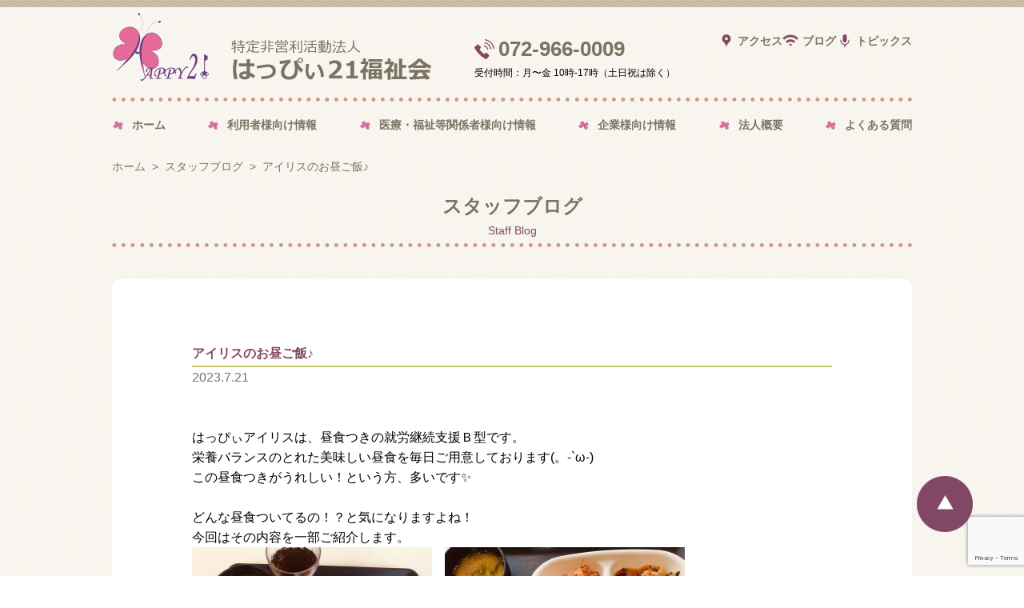

--- FILE ---
content_type: text/html; charset=UTF-8
request_url: https://happy21.jp/staffblog/irislunch1/
body_size: 38558
content:
<!--
header.php
-->
<!doctype html>
<html>
<head>
<!-- Google tag (gtag.js) -->
<script async src="https://www.googletagmanager.com/gtag/js?id=G-RNEL9L5H6H"></script>
<script>
  window.dataLayer = window.dataLayer || [];
  function gtag(){dataLayer.push(arguments);}
  gtag('js', new Date());

  gtag('config', 'G-RNEL9L5H6H');
</script>
<meta charset="utf-8">
<meta name="viewport" content="width=device-width, initial-scale=1.0">
<meta http-equiv="X-UA-Compatible" content="ie=edge">
<title>アイリスのお昼ご飯♪ | はっぴぃ21福祉会</title>
<link href="https://use.fontawesome.com/releases/v5.6.1/css/all.css" rel="stylesheet">
<link rel="shortcut icon" href="https://happy21.jp/wp/wp-content/themes/happy21/images/favicon.ico">
<link rel="apple-touch-icon" href="https://happy21.jp/wp/wp-content/themes/happy21/images/apple-touch-icon.png">
<link rel="icon" type="image/png" href="https://happy21.jp/wp/wp-content/themes/happy21/images/android-chrome-256x256.png">
<script src="https://ajax.googleapis.com/ajax/libs/jquery/3.5.1/jquery.min.js"></script>
<link href="https://cdnjs.cloudflare.com/ajax/libs/lightbox2/2.7.1/css/lightbox.css" rel="stylesheet">
<script src="https://cdnjs.cloudflare.com/ajax/libs/lightbox2/2.7.1/js/lightbox.min.js" type="text/javascript"></script>
<meta name='robots' content='max-image-preview:large' />
<link rel="alternate" title="oEmbed (JSON)" type="application/json+oembed" href="https://happy21.jp/wp-json/oembed/1.0/embed?url=https%3A%2F%2Fhappy21.jp%2Fstaffblog%2Firislunch1%2F" />
<link rel="alternate" title="oEmbed (XML)" type="text/xml+oembed" href="https://happy21.jp/wp-json/oembed/1.0/embed?url=https%3A%2F%2Fhappy21.jp%2Fstaffblog%2Firislunch1%2F&#038;format=xml" />
<style id='wp-img-auto-sizes-contain-inline-css' type='text/css'>
img:is([sizes=auto i],[sizes^="auto," i]){contain-intrinsic-size:3000px 1500px}
/*# sourceURL=wp-img-auto-sizes-contain-inline-css */
</style>
<style id='wp-emoji-styles-inline-css' type='text/css'>

	img.wp-smiley, img.emoji {
		display: inline !important;
		border: none !important;
		box-shadow: none !important;
		height: 1em !important;
		width: 1em !important;
		margin: 0 0.07em !important;
		vertical-align: -0.1em !important;
		background: none !important;
		padding: 0 !important;
	}
/*# sourceURL=wp-emoji-styles-inline-css */
</style>
<style id='wp-block-library-inline-css' type='text/css'>
:root{--wp-block-synced-color:#7a00df;--wp-block-synced-color--rgb:122,0,223;--wp-bound-block-color:var(--wp-block-synced-color);--wp-editor-canvas-background:#ddd;--wp-admin-theme-color:#007cba;--wp-admin-theme-color--rgb:0,124,186;--wp-admin-theme-color-darker-10:#006ba1;--wp-admin-theme-color-darker-10--rgb:0,107,160.5;--wp-admin-theme-color-darker-20:#005a87;--wp-admin-theme-color-darker-20--rgb:0,90,135;--wp-admin-border-width-focus:2px}@media (min-resolution:192dpi){:root{--wp-admin-border-width-focus:1.5px}}.wp-element-button{cursor:pointer}:root .has-very-light-gray-background-color{background-color:#eee}:root .has-very-dark-gray-background-color{background-color:#313131}:root .has-very-light-gray-color{color:#eee}:root .has-very-dark-gray-color{color:#313131}:root .has-vivid-green-cyan-to-vivid-cyan-blue-gradient-background{background:linear-gradient(135deg,#00d084,#0693e3)}:root .has-purple-crush-gradient-background{background:linear-gradient(135deg,#34e2e4,#4721fb 50%,#ab1dfe)}:root .has-hazy-dawn-gradient-background{background:linear-gradient(135deg,#faaca8,#dad0ec)}:root .has-subdued-olive-gradient-background{background:linear-gradient(135deg,#fafae1,#67a671)}:root .has-atomic-cream-gradient-background{background:linear-gradient(135deg,#fdd79a,#004a59)}:root .has-nightshade-gradient-background{background:linear-gradient(135deg,#330968,#31cdcf)}:root .has-midnight-gradient-background{background:linear-gradient(135deg,#020381,#2874fc)}:root{--wp--preset--font-size--normal:16px;--wp--preset--font-size--huge:42px}.has-regular-font-size{font-size:1em}.has-larger-font-size{font-size:2.625em}.has-normal-font-size{font-size:var(--wp--preset--font-size--normal)}.has-huge-font-size{font-size:var(--wp--preset--font-size--huge)}.has-text-align-center{text-align:center}.has-text-align-left{text-align:left}.has-text-align-right{text-align:right}.has-fit-text{white-space:nowrap!important}#end-resizable-editor-section{display:none}.aligncenter{clear:both}.items-justified-left{justify-content:flex-start}.items-justified-center{justify-content:center}.items-justified-right{justify-content:flex-end}.items-justified-space-between{justify-content:space-between}.screen-reader-text{border:0;clip-path:inset(50%);height:1px;margin:-1px;overflow:hidden;padding:0;position:absolute;width:1px;word-wrap:normal!important}.screen-reader-text:focus{background-color:#ddd;clip-path:none;color:#444;display:block;font-size:1em;height:auto;left:5px;line-height:normal;padding:15px 23px 14px;text-decoration:none;top:5px;width:auto;z-index:100000}html :where(.has-border-color){border-style:solid}html :where([style*=border-top-color]){border-top-style:solid}html :where([style*=border-right-color]){border-right-style:solid}html :where([style*=border-bottom-color]){border-bottom-style:solid}html :where([style*=border-left-color]){border-left-style:solid}html :where([style*=border-width]){border-style:solid}html :where([style*=border-top-width]){border-top-style:solid}html :where([style*=border-right-width]){border-right-style:solid}html :where([style*=border-bottom-width]){border-bottom-style:solid}html :where([style*=border-left-width]){border-left-style:solid}html :where(img[class*=wp-image-]){height:auto;max-width:100%}:where(figure){margin:0 0 1em}html :where(.is-position-sticky){--wp-admin--admin-bar--position-offset:var(--wp-admin--admin-bar--height,0px)}@media screen and (max-width:600px){html :where(.is-position-sticky){--wp-admin--admin-bar--position-offset:0px}}

/*# sourceURL=wp-block-library-inline-css */
</style><style id='global-styles-inline-css' type='text/css'>
:root{--wp--preset--aspect-ratio--square: 1;--wp--preset--aspect-ratio--4-3: 4/3;--wp--preset--aspect-ratio--3-4: 3/4;--wp--preset--aspect-ratio--3-2: 3/2;--wp--preset--aspect-ratio--2-3: 2/3;--wp--preset--aspect-ratio--16-9: 16/9;--wp--preset--aspect-ratio--9-16: 9/16;--wp--preset--color--black: #000000;--wp--preset--color--cyan-bluish-gray: #abb8c3;--wp--preset--color--white: #ffffff;--wp--preset--color--pale-pink: #f78da7;--wp--preset--color--vivid-red: #cf2e2e;--wp--preset--color--luminous-vivid-orange: #ff6900;--wp--preset--color--luminous-vivid-amber: #fcb900;--wp--preset--color--light-green-cyan: #7bdcb5;--wp--preset--color--vivid-green-cyan: #00d084;--wp--preset--color--pale-cyan-blue: #8ed1fc;--wp--preset--color--vivid-cyan-blue: #0693e3;--wp--preset--color--vivid-purple: #9b51e0;--wp--preset--gradient--vivid-cyan-blue-to-vivid-purple: linear-gradient(135deg,rgb(6,147,227) 0%,rgb(155,81,224) 100%);--wp--preset--gradient--light-green-cyan-to-vivid-green-cyan: linear-gradient(135deg,rgb(122,220,180) 0%,rgb(0,208,130) 100%);--wp--preset--gradient--luminous-vivid-amber-to-luminous-vivid-orange: linear-gradient(135deg,rgb(252,185,0) 0%,rgb(255,105,0) 100%);--wp--preset--gradient--luminous-vivid-orange-to-vivid-red: linear-gradient(135deg,rgb(255,105,0) 0%,rgb(207,46,46) 100%);--wp--preset--gradient--very-light-gray-to-cyan-bluish-gray: linear-gradient(135deg,rgb(238,238,238) 0%,rgb(169,184,195) 100%);--wp--preset--gradient--cool-to-warm-spectrum: linear-gradient(135deg,rgb(74,234,220) 0%,rgb(151,120,209) 20%,rgb(207,42,186) 40%,rgb(238,44,130) 60%,rgb(251,105,98) 80%,rgb(254,248,76) 100%);--wp--preset--gradient--blush-light-purple: linear-gradient(135deg,rgb(255,206,236) 0%,rgb(152,150,240) 100%);--wp--preset--gradient--blush-bordeaux: linear-gradient(135deg,rgb(254,205,165) 0%,rgb(254,45,45) 50%,rgb(107,0,62) 100%);--wp--preset--gradient--luminous-dusk: linear-gradient(135deg,rgb(255,203,112) 0%,rgb(199,81,192) 50%,rgb(65,88,208) 100%);--wp--preset--gradient--pale-ocean: linear-gradient(135deg,rgb(255,245,203) 0%,rgb(182,227,212) 50%,rgb(51,167,181) 100%);--wp--preset--gradient--electric-grass: linear-gradient(135deg,rgb(202,248,128) 0%,rgb(113,206,126) 100%);--wp--preset--gradient--midnight: linear-gradient(135deg,rgb(2,3,129) 0%,rgb(40,116,252) 100%);--wp--preset--font-size--small: 13px;--wp--preset--font-size--medium: 20px;--wp--preset--font-size--large: 36px;--wp--preset--font-size--x-large: 42px;--wp--preset--spacing--20: 0.44rem;--wp--preset--spacing--30: 0.67rem;--wp--preset--spacing--40: 1rem;--wp--preset--spacing--50: 1.5rem;--wp--preset--spacing--60: 2.25rem;--wp--preset--spacing--70: 3.38rem;--wp--preset--spacing--80: 5.06rem;--wp--preset--shadow--natural: 6px 6px 9px rgba(0, 0, 0, 0.2);--wp--preset--shadow--deep: 12px 12px 50px rgba(0, 0, 0, 0.4);--wp--preset--shadow--sharp: 6px 6px 0px rgba(0, 0, 0, 0.2);--wp--preset--shadow--outlined: 6px 6px 0px -3px rgb(255, 255, 255), 6px 6px rgb(0, 0, 0);--wp--preset--shadow--crisp: 6px 6px 0px rgb(0, 0, 0);}:where(.is-layout-flex){gap: 0.5em;}:where(.is-layout-grid){gap: 0.5em;}body .is-layout-flex{display: flex;}.is-layout-flex{flex-wrap: wrap;align-items: center;}.is-layout-flex > :is(*, div){margin: 0;}body .is-layout-grid{display: grid;}.is-layout-grid > :is(*, div){margin: 0;}:where(.wp-block-columns.is-layout-flex){gap: 2em;}:where(.wp-block-columns.is-layout-grid){gap: 2em;}:where(.wp-block-post-template.is-layout-flex){gap: 1.25em;}:where(.wp-block-post-template.is-layout-grid){gap: 1.25em;}.has-black-color{color: var(--wp--preset--color--black) !important;}.has-cyan-bluish-gray-color{color: var(--wp--preset--color--cyan-bluish-gray) !important;}.has-white-color{color: var(--wp--preset--color--white) !important;}.has-pale-pink-color{color: var(--wp--preset--color--pale-pink) !important;}.has-vivid-red-color{color: var(--wp--preset--color--vivid-red) !important;}.has-luminous-vivid-orange-color{color: var(--wp--preset--color--luminous-vivid-orange) !important;}.has-luminous-vivid-amber-color{color: var(--wp--preset--color--luminous-vivid-amber) !important;}.has-light-green-cyan-color{color: var(--wp--preset--color--light-green-cyan) !important;}.has-vivid-green-cyan-color{color: var(--wp--preset--color--vivid-green-cyan) !important;}.has-pale-cyan-blue-color{color: var(--wp--preset--color--pale-cyan-blue) !important;}.has-vivid-cyan-blue-color{color: var(--wp--preset--color--vivid-cyan-blue) !important;}.has-vivid-purple-color{color: var(--wp--preset--color--vivid-purple) !important;}.has-black-background-color{background-color: var(--wp--preset--color--black) !important;}.has-cyan-bluish-gray-background-color{background-color: var(--wp--preset--color--cyan-bluish-gray) !important;}.has-white-background-color{background-color: var(--wp--preset--color--white) !important;}.has-pale-pink-background-color{background-color: var(--wp--preset--color--pale-pink) !important;}.has-vivid-red-background-color{background-color: var(--wp--preset--color--vivid-red) !important;}.has-luminous-vivid-orange-background-color{background-color: var(--wp--preset--color--luminous-vivid-orange) !important;}.has-luminous-vivid-amber-background-color{background-color: var(--wp--preset--color--luminous-vivid-amber) !important;}.has-light-green-cyan-background-color{background-color: var(--wp--preset--color--light-green-cyan) !important;}.has-vivid-green-cyan-background-color{background-color: var(--wp--preset--color--vivid-green-cyan) !important;}.has-pale-cyan-blue-background-color{background-color: var(--wp--preset--color--pale-cyan-blue) !important;}.has-vivid-cyan-blue-background-color{background-color: var(--wp--preset--color--vivid-cyan-blue) !important;}.has-vivid-purple-background-color{background-color: var(--wp--preset--color--vivid-purple) !important;}.has-black-border-color{border-color: var(--wp--preset--color--black) !important;}.has-cyan-bluish-gray-border-color{border-color: var(--wp--preset--color--cyan-bluish-gray) !important;}.has-white-border-color{border-color: var(--wp--preset--color--white) !important;}.has-pale-pink-border-color{border-color: var(--wp--preset--color--pale-pink) !important;}.has-vivid-red-border-color{border-color: var(--wp--preset--color--vivid-red) !important;}.has-luminous-vivid-orange-border-color{border-color: var(--wp--preset--color--luminous-vivid-orange) !important;}.has-luminous-vivid-amber-border-color{border-color: var(--wp--preset--color--luminous-vivid-amber) !important;}.has-light-green-cyan-border-color{border-color: var(--wp--preset--color--light-green-cyan) !important;}.has-vivid-green-cyan-border-color{border-color: var(--wp--preset--color--vivid-green-cyan) !important;}.has-pale-cyan-blue-border-color{border-color: var(--wp--preset--color--pale-cyan-blue) !important;}.has-vivid-cyan-blue-border-color{border-color: var(--wp--preset--color--vivid-cyan-blue) !important;}.has-vivid-purple-border-color{border-color: var(--wp--preset--color--vivid-purple) !important;}.has-vivid-cyan-blue-to-vivid-purple-gradient-background{background: var(--wp--preset--gradient--vivid-cyan-blue-to-vivid-purple) !important;}.has-light-green-cyan-to-vivid-green-cyan-gradient-background{background: var(--wp--preset--gradient--light-green-cyan-to-vivid-green-cyan) !important;}.has-luminous-vivid-amber-to-luminous-vivid-orange-gradient-background{background: var(--wp--preset--gradient--luminous-vivid-amber-to-luminous-vivid-orange) !important;}.has-luminous-vivid-orange-to-vivid-red-gradient-background{background: var(--wp--preset--gradient--luminous-vivid-orange-to-vivid-red) !important;}.has-very-light-gray-to-cyan-bluish-gray-gradient-background{background: var(--wp--preset--gradient--very-light-gray-to-cyan-bluish-gray) !important;}.has-cool-to-warm-spectrum-gradient-background{background: var(--wp--preset--gradient--cool-to-warm-spectrum) !important;}.has-blush-light-purple-gradient-background{background: var(--wp--preset--gradient--blush-light-purple) !important;}.has-blush-bordeaux-gradient-background{background: var(--wp--preset--gradient--blush-bordeaux) !important;}.has-luminous-dusk-gradient-background{background: var(--wp--preset--gradient--luminous-dusk) !important;}.has-pale-ocean-gradient-background{background: var(--wp--preset--gradient--pale-ocean) !important;}.has-electric-grass-gradient-background{background: var(--wp--preset--gradient--electric-grass) !important;}.has-midnight-gradient-background{background: var(--wp--preset--gradient--midnight) !important;}.has-small-font-size{font-size: var(--wp--preset--font-size--small) !important;}.has-medium-font-size{font-size: var(--wp--preset--font-size--medium) !important;}.has-large-font-size{font-size: var(--wp--preset--font-size--large) !important;}.has-x-large-font-size{font-size: var(--wp--preset--font-size--x-large) !important;}
/*# sourceURL=global-styles-inline-css */
</style>

<style id='classic-theme-styles-inline-css' type='text/css'>
/*! This file is auto-generated */
.wp-block-button__link{color:#fff;background-color:#32373c;border-radius:9999px;box-shadow:none;text-decoration:none;padding:calc(.667em + 2px) calc(1.333em + 2px);font-size:1.125em}.wp-block-file__button{background:#32373c;color:#fff;text-decoration:none}
/*# sourceURL=/wp-includes/css/classic-themes.min.css */
</style>
<link rel='stylesheet' id='contact-form-7-css' href='https://happy21.jp/wp/wp-content/plugins/contact-form-7/includes/css/styles.css?ver=5.7.7' type='text/css' media='all' />
<link rel='stylesheet' id='wp-pagenavi-css' href='https://happy21.jp/wp/wp-content/plugins/wp-pagenavi/pagenavi-css.css?ver=2.70' type='text/css' media='all' />
<link rel='stylesheet' id='reset-css' href='https://happy21.jp/wp/wp-content/themes/happy21/css/reset.css?ver=1.0' type='text/css' media='' />
<link rel='stylesheet' id='main-css' href='https://happy21.jp/wp/wp-content/themes/happy21/css/style.css?202601210914&#038;ver=1.0' type='text/css' media='' />
<script type="text/javascript" src="https://happy21.jp/wp/wp-includes/js/jquery/jquery.min.js?ver=3.7.1" id="jquery-core-js"></script>
<script type="text/javascript" src="https://happy21.jp/wp/wp-includes/js/jquery/jquery-migrate.min.js?ver=3.4.1" id="jquery-migrate-js"></script>
<link rel="https://api.w.org/" href="https://happy21.jp/wp-json/" /><link rel="alternate" title="JSON" type="application/json" href="https://happy21.jp/wp-json/wp/v2/staffblog/4101" /><link rel="EditURI" type="application/rsd+xml" title="RSD" href="https://happy21.jp/wp/xmlrpc.php?rsd" />
<meta name="generator" content="WordPress 6.9" />
<link rel="canonical" href="https://happy21.jp/staffblog/irislunch1/" />
<link rel='shortlink' href='https://happy21.jp/?p=4101' />
</head>

<body class="index-body">
<header id="header">
    <section id="top" class="wrapper pconly">
        <div class="flexs">
            <h1 class="logo">
<a href="https://happy21.jp"><img src="https://happy21.jp/wp/wp-content/themes/happy21/images/rogo.png" alt=""></a>
            </h1>
            <div class="c_box">
                <a href="tel:0729660009">072-966-0009</a>
                <p class="font_12">受付時間：月〜金 10時-17時（土日祝は除く）</p>
            </div>
            <div class="r_box">
                <ul class="flexs">
                    <li><a href="https://happy21.jp/access/">アクセス</a></li>
                    <li><a href="https://happy21.jp/staffblog/">ブログ</a></li>
                    <li><a href="https://happy21.jp/topics/">トピックス</a></li>
                </ul>
               <!-- <p class="btn_contact_r"><a href="https://happy21.jp/offer/">お問い合わせ</a></p> -->
            </div>
        </div>
        <div class="nav_col">
            <ul class="header_nav flexs">
                <li><a href="https://happy21.jp">ホーム</a></li>
                <li>
                    <a href="https://happy21.jp/info_user/">利用者様向け情報</a>
                </li>
                <li>
                    <a href="https://happy21.jp/info_iryo/">医療・福祉等関係者様向け情報</a>
                </li>
                <li>
                    <a href="https://happy21.jp/info_kigyo/">企業様向け情報</a>
                </li>
                <li>
                    <a href="https://happy21.jp/corporate/">法人概要</a>
                </li>
                <li><a href="https://happy21.jp/question/">よくある質問</a></li>
            </ul>
        </div>
    </section>
    <section class="sponly">
        <h1 class="logo_img">
<a href="https://happy21.jp"><img src="https://happy21.jp/wp/wp-content/themes/happy21/images/rogo.png" alt=""></a>
        </h1>
        <div class="drawer">        
          <input type="checkbox" name="navToggle" id="navToggle" class="nav-toggle">
          <label for="navToggle" class="btn-burger">
            <span class="icon"></span>            
          </label>        

          <nav class="nav sponly">                    
           <ul class="nav-list">            
                <li><a href="https://happy21.jp">ホーム</a></li>
                <li><span><a href="https://happy21.jp/info_user/">利用者様向け情報</a></span>
                    <ul class="box_menu">
                        <li><a href="https://happy21.jp/info_user_ikou_b/">就労継続支援B型</a></li>
                        <li><a href="https://happy21.jp/info_user_ikou_work/">作業内容</a></li>
                        <li><a href="https://happy21.jp/info_user_ikou_b_ikou-day/">一日の流れ</a></li>
						<li><a href="https://happy21.jp/happyiris/">サロン型就労継続支援B型</a></li>
                        <li><a href="https://happy21.jp/info_user_next/">就労定着支援</a></li>
                        <li><a href="https://happy21.jp/info_user_schedule/">利用者様の通所スタイル</a></li>
                        <li><a href="https://happy21.jp/info_user_message/">利用者様からのメッセージ</a></li>
                    </ul>
                </li>
                <li><span><a href="https://happy21.jp/info_iryo/">医療・福祉等関係者様向け情報</a></span>
                    <ul class="box_menu">
                        <li><a href="https://happy21.jp/info_iryo/#shisetsugai">施設外就労作業</a></li>
                        <li><a href="https://happy21.jp/info_iryo/#kengaku">見学説明会情報</a></li>
                        <li><a href="https://happy21.jp/info_iryo/#volunteer">ボランティア募集</a></li>
                        <li class="mb30"><a href="https://happy21.jp/info_iryo/#other">その他サービス情報</a></li>
                    </ul>
                </li>
                <li><span><a href="https://happy21.jp/info_kigyo/">企業様向け情報</a></span>
                    <ul class="box_menu">
                        <li><a href="https://happy21.jp/info_kigyo/#job">お仕事承ります</a></li>
                        <li><a href="https://happy21.jp/info_kigyo_ecoct/">自主製品のご案内</a></li>
                        <li><a href="https://happy21.jp/info_kigyo/#merideri">障がい者雇用のメリット、デメリット</a></li>
                    </ul>
                </li>
                <li><span><a href="https://happy21.jp/corporate/">法人概要</a></span>
                    <ul class="box_menu">
                        <li><a href="https://happy21.jp/corporate/#misson">法人理念</a></li>
                        <li><a href="https://happy21.jp/corporate/#about">はっぴぃ21福祉会とは</a></li>
                        <li><a href="https://happy21.jp/corporate/#gaiyou">法人概要</a></li>
                        <li><a href="https://happy21.jp/corporate/#shisetsu">施設紹介</a></li>
                    </ul>
                </li>
                <li><a href="https://happy21.jp/question/">よくある質問</a></li>
                <li><a href="https://happy21.jp/access/">アクセス</a></li>
                <li><a href="https://happy21.jp/staffblog/">ブログ</a></li>
                <li><a href="https://happy21.jp/link/">リンク</a></li>
                <li><a href="https://happy21.jp/topics/">トピックス</a></li>
                <li><a href="https://happy21.jp/offer/">お問い合わせ</a></li>
                <li><a href="https://happy21.jp/sitemap/">サイトマップ</a></li>
                <li><a href="https://happy21.jp/privacy/">プライバシーポリシー</a></li>
           </ul>           
          </nav>        
        </div> 
    </section>
</header>
<main class="under topics">
    <div class="wrapper">

        <ul class="pankuzu_list">
            <li><a href="../../">ホーム</a></li>
            <li><a href="../../staffblog/">スタッフブログ</a></li>
            <li>アイリスのお昼ご飯♪</li>
        </ul>
        <div class="border_drop_box border_drop3">
            <p class="text_center"><span class="c_gray font_24 font_weight800">スタッフブログ</span><br><span class="font_14 c_purple">Staff Blog</span></p>
        </div>

        <section class="topics_contents">
            <div class="blog_topics_detail mt30 mb50">
                <p class="blog_topics_ttl">アイリスのお昼ご飯♪</p>
                <p class="blog_topics_day mb50 font_14 c_gray">2023.7.21<!--　カテゴリ：--></p>
                <div class="blog_topics_detail font_16 c_gray">
                    <p>はっぴぃアイリスは、昼食つきの就労継続支援Ｂ型です。<br />
栄養バランスのとれた美味しい昼食を毎日ご用意しております(。-`ω-)<br />
この昼食つきがうれしい！という方、多いです&#x2728;</p>
<p>&nbsp;</p>
<p>どんな昼食ついてるの！？と気になりますよね！</p>
<p>今回はその内容を一部ご紹介します。</p>
<p><img fetchpriority="high" decoding="async" class="alignnone size-medium wp-image-4102" src="https://happy21.jp/wp/wp-content/uploads/2023/07/Fhz7ysUaYAEobMy-300x225.jpg" alt="" width="300" height="225" srcset="https://happy21.jp/wp/wp-content/uploads/2023/07/Fhz7ysUaYAEobMy-300x225.jpg 300w, https://happy21.jp/wp/wp-content/uploads/2023/07/Fhz7ysUaYAEobMy-1024x768.jpg 1024w, https://happy21.jp/wp/wp-content/uploads/2023/07/Fhz7ysUaYAEobMy-768x576.jpg 768w, https://happy21.jp/wp/wp-content/uploads/2023/07/Fhz7ysUaYAEobMy-1536x1152.jpg 1536w, https://happy21.jp/wp/wp-content/uploads/2023/07/Fhz7ysUaYAEobMy.jpg 2016w" sizes="(max-width: 300px) 100vw, 300px" />　<img decoding="async" class="alignnone size-medium wp-image-4103" src="https://happy21.jp/wp/wp-content/uploads/2023/07/FiUHlcVagAAef1r-300x225.jpg" alt="" width="300" height="225" srcset="https://happy21.jp/wp/wp-content/uploads/2023/07/FiUHlcVagAAef1r-300x225.jpg 300w, https://happy21.jp/wp/wp-content/uploads/2023/07/FiUHlcVagAAef1r-1024x768.jpg 1024w, https://happy21.jp/wp/wp-content/uploads/2023/07/FiUHlcVagAAef1r-768x576.jpg 768w, https://happy21.jp/wp/wp-content/uploads/2023/07/FiUHlcVagAAef1r-1536x1152.jpg 1536w, https://happy21.jp/wp/wp-content/uploads/2023/07/FiUHlcVagAAef1r.jpg 2016w" sizes="(max-width: 300px) 100vw, 300px" /></p>
<p><img decoding="async" class="alignnone size-medium wp-image-4104" src="https://happy21.jp/wp/wp-content/uploads/2023/07/Fhz70xpaEAATJVj-300x225.jpg" alt="" width="300" height="225" srcset="https://happy21.jp/wp/wp-content/uploads/2023/07/Fhz70xpaEAATJVj-300x225.jpg 300w, https://happy21.jp/wp/wp-content/uploads/2023/07/Fhz70xpaEAATJVj-1024x768.jpg 1024w, https://happy21.jp/wp/wp-content/uploads/2023/07/Fhz70xpaEAATJVj-768x576.jpg 768w, https://happy21.jp/wp/wp-content/uploads/2023/07/Fhz70xpaEAATJVj-1536x1152.jpg 1536w, https://happy21.jp/wp/wp-content/uploads/2023/07/Fhz70xpaEAATJVj.jpg 2016w" sizes="(max-width: 300px) 100vw, 300px" />　<img loading="lazy" decoding="async" class="alignnone wp-image-4105" src="https://happy21.jp/wp/wp-content/uploads/2023/07/FiUHpYYaAAAl9YW-225x300.jpg" alt="" width="167" height="222" srcset="https://happy21.jp/wp/wp-content/uploads/2023/07/FiUHpYYaAAAl9YW-225x300.jpg 225w, https://happy21.jp/wp/wp-content/uploads/2023/07/FiUHpYYaAAAl9YW-768x1024.jpg 768w, https://happy21.jp/wp/wp-content/uploads/2023/07/FiUHpYYaAAAl9YW-1152x1536.jpg 1152w, https://happy21.jp/wp/wp-content/uploads/2023/07/FiUHpYYaAAAl9YW.jpg 1512w" sizes="auto, (max-width: 167px) 100vw, 167px" /></p>
<p>おかず３品がついていて、あったかいお味噌汁つきなんですよ～。</p>
<p>豪華ですね&#x2728;</p>
<p>&nbsp;</p>
<p><span class="css-901oao css-16my406 r-1tl8opc r-bcqeeo r-qvutc0">また、園芸プログラムで、はつか大根の芽を間引きしたんですが</span></p>
<p><span class="css-901oao css-16my406 r-1tl8opc r-bcqeeo r-qvutc0">メンバーさんの「なんか、かわいそうですね」ポツリと一言。</span></p>
<p><span class="css-901oao css-16my406 r-1tl8opc r-bcqeeo r-qvutc0">そういえばカイワレ大根だから食べれますねという事で、その日の汁物に入れてアレンジも♪</span></p>
<p><img loading="lazy" decoding="async" class="alignnone size-medium wp-image-4106" src="https://happy21.jp/wp/wp-content/uploads/2023/07/Fj_pjEcaUAAFly_-300x300.jpg" alt="" width="300" height="300" srcset="https://happy21.jp/wp/wp-content/uploads/2023/07/Fj_pjEcaUAAFly_-300x300.jpg 300w, https://happy21.jp/wp/wp-content/uploads/2023/07/Fj_pjEcaUAAFly_-150x150.jpg 150w, https://happy21.jp/wp/wp-content/uploads/2023/07/Fj_pjEcaUAAFly_.jpg 640w" sizes="auto, (max-width: 300px) 100vw, 300px" />　<img loading="lazy" decoding="async" class="alignnone size-medium wp-image-4107" src="https://happy21.jp/wp/wp-content/uploads/2023/07/Fj_plbOaMAAxZGc-201x300.jpg" alt="" width="201" height="300" srcset="https://happy21.jp/wp/wp-content/uploads/2023/07/Fj_plbOaMAAxZGc-201x300.jpg 201w, https://happy21.jp/wp/wp-content/uploads/2023/07/Fj_plbOaMAAxZGc.jpg 428w" sizes="auto, (max-width: 201px) 100vw, 201px" /></p>
<p>育てるやりがいも感じられます♪</p>
                </div>
            </div>
            <ul class="flexc page_nav clearfix">
                <li><a href="https://happy21.jp/staffblog/2023juiceshavedice/" rel="prev">前へ</a></li>
                <li><a href="../../staffblog/">一覧</a></li>
                <li><a href="https://happy21.jp/staffblog/shisetsugai20230728/" rel="next">次へ</a></li>
            </ul>
        </section>

    </div>
</main>





<!--
footer.php
-->
<p class="pagetop">
    <a href="#top"><img src="https://happy21.jp/wp/wp-content/themes/happy21/images/btn_top.png"></a>
</p>
<footer id="footer">
    <div class="wrapper">
        <a class="font_18 font_weight800 c_gray" href="https://happy21.jp">特定非営利活動法人 はっぴぃ21福祉会</a>
        <div class="flexs mt30">

            <ul>
                <li><a href="https://happy21.jp/info_user/"><span class="font_800 c_gray">利用者様向け情報</span></a></li>
            <!--    <li>
                    <a href="https://happy21.jp/info_user_ikou/">就労移行支援</a>
                    <ul>
                        <li><a href="https://happy21.jp/info_user_ikou_voice/">利用者様の声</a></li>
                        <li><a href="https://happy21.jp/info_user_ikou_ikikata/">もうひとつのストーリー</a></li>
                        <li><a href="https://happy21.jp/info_user_ikou_program/">就労移行プログラム</a></li>
                        <li><a href="https://happy21.jp/info_user/#cont01">作業内容</a></li>
						<li><a href="https://happy21.jp/info_user_ikou/#1day">一日の流れ</a></li>
                    </ul>
                </li>-->
                <li>
                    <a href="https://happy21.jp/info_user_ikou_b/">就労継続支援B型</a>
                    <ul>
                        <li><a href="https://happy21.jp/info_user/#cont01">作業内容</a></li>
                        <li><a href="https://happy21.jp/info_user_ikou_b/#1day">一日の流れ</a></li>
                    </ul>
                </li>
<li><a href="https://happy21.jp/happyiris/">就労継続支援B型（サロン型）</a>
<ul>
		<li><a href="https://happy21.jp/irisactivity/">作業内容とその他の活動</a></li>
<li><a href="https://happy21.jp/happyiris/#1day">一日の流れ</a></li>
</ul>
                </li>
                <li><a href="https://happy21.jp/info_user_next/">就労定着支援</a></li>
                <li><a href="https://happy21.jp/info_user_schedule/">利用者様の通所スタイル</a></li>
                <li><a href="https://happy21.jp/info_user_message/">利用者様からのメッセージ</a></li>
            </ul>
            <ul>
                <li><a href="https://happy21.jp/info_iryo/"><span class="font_800 c_gray">医療・福祉等関係者様向け情報</span></a></li>
                <li><a href="https://happy21.jp/info_iryo/#shisetsugai">施設外作業</a></li>
                <li><a href="https://happy21.jp/info_iryo/#kengaku">見学説明会情報</a></li>
                <li><a href="https://happy21.jp/info_iryo/#volunteer">ボランティア募集</a></li>
                <li class="mb30"><a href="https://happy21.jp/info_iryo/#other">その他サービス情報</a></li>
                <li><a href="https://happy21.jp/info_kigyo/"><span class="font_800 c_gray">企業様向け情報</span></a></li>
                <li><a href="https://happy21.jp/info_kigyo/#job">お仕事承ります</a></li>
                <li><a href="https://happy21.jp/info_kigyo_ecoct/">自主製品のご案内</a></li>
                <li><a href="https://happy21.jp/info_kigyo/#merideri">障がい者雇用のメリット、デメリット</a></li>
            </ul>
            <ul>
                <li><a href="https://happy21.jp/corporate/"><span class="font_800 c_gray">法人概要</span></a></li>
                <li><a href="https://happy21.jp/corporate/#misson">法人理念</a></li>
                <li><a href="https://happy21.jp/corporate/#about">はっぴぃ21福祉会とは</a></li>
                <li><a href="https://happy21.jp/corporate/#gaiyou">法人概要</a></li>
                <li><a href="https://happy21.jp/corporate/#shisetsu">施設紹介</a></li>
                <li><a href="https://happy21.jp/corporate/#public_relations">広報・施設見学</a></li>
                <li><a href="https://happy21.jp/corporate/#recruit">採用情報</a></li>
            </ul>
            <ul class="font_800">
                <li><a href="https://happy21.jp/question/">よくある質問</a></li>
                <li><a href="https://happy21.jp/access/">アクセス</a></li>
                <li><a href="https://happy21.jp/staffblog/">ブログ</a></li>
                <li><a href="https://happy21.jp/link/">リンク</a></li>
                <li><a href="https://happy21.jp/topics/">トピックス</a></li>
                <li><a href="https://happy21.jp/offer/">お問い合わせ</a></li>
                <li><a href="https://happy21.jp/sitemap/">サイトマップ</a></li>
                <li><a href="https://happy21.jp/privacy/">プライバシーポリシー</a></li>
            </ul>
        </div>
        <p class="copy_text font_12">© 2021 happy21 FUKUSHIKAI</p>
    </div>
</footer>
<script type="speculationrules">
{"prefetch":[{"source":"document","where":{"and":[{"href_matches":"/*"},{"not":{"href_matches":["/wp/wp-*.php","/wp/wp-admin/*","/wp/wp-content/uploads/*","/wp/wp-content/*","/wp/wp-content/plugins/*","/wp/wp-content/themes/happy21/*","/*\\?(.+)"]}},{"not":{"selector_matches":"a[rel~=\"nofollow\"]"}},{"not":{"selector_matches":".no-prefetch, .no-prefetch a"}}]},"eagerness":"conservative"}]}
</script>
<script type="text/javascript" src="https://happy21.jp/wp/wp-content/plugins/contact-form-7/includes/swv/js/index.js?ver=5.7.7" id="swv-js"></script>
<script type="text/javascript" id="contact-form-7-js-extra">
/* <![CDATA[ */
var wpcf7 = {"api":{"root":"https://happy21.jp/wp-json/","namespace":"contact-form-7/v1"}};
//# sourceURL=contact-form-7-js-extra
/* ]]> */
</script>
<script type="text/javascript" src="https://happy21.jp/wp/wp-content/plugins/contact-form-7/includes/js/index.js?ver=5.7.7" id="contact-form-7-js"></script>
<script type="text/javascript" src="https://happy21.jp/wp/wp-content/themes/happy21/js/script.js?ver=1.0.0" id="script-name-js"></script>
<script type="text/javascript" src="https://www.google.com/recaptcha/api.js?render=6Lf_XrwmAAAAAHOKtPLQvULKKNHvRx_DOnDmPdtT&amp;ver=3.0" id="google-recaptcha-js"></script>
<script type="text/javascript" src="https://happy21.jp/wp/wp-includes/js/dist/vendor/wp-polyfill.min.js?ver=3.15.0" id="wp-polyfill-js"></script>
<script type="text/javascript" id="wpcf7-recaptcha-js-extra">
/* <![CDATA[ */
var wpcf7_recaptcha = {"sitekey":"6Lf_XrwmAAAAAHOKtPLQvULKKNHvRx_DOnDmPdtT","actions":{"homepage":"homepage","contactform":"contactform"}};
//# sourceURL=wpcf7-recaptcha-js-extra
/* ]]> */
</script>
<script type="text/javascript" src="https://happy21.jp/wp/wp-content/plugins/contact-form-7/modules/recaptcha/index.js?ver=5.7.7" id="wpcf7-recaptcha-js"></script>
<script id="wp-emoji-settings" type="application/json">
{"baseUrl":"https://s.w.org/images/core/emoji/17.0.2/72x72/","ext":".png","svgUrl":"https://s.w.org/images/core/emoji/17.0.2/svg/","svgExt":".svg","source":{"concatemoji":"https://happy21.jp/wp/wp-includes/js/wp-emoji-release.min.js?ver=6.9"}}
</script>
<script type="module">
/* <![CDATA[ */
/*! This file is auto-generated */
const a=JSON.parse(document.getElementById("wp-emoji-settings").textContent),o=(window._wpemojiSettings=a,"wpEmojiSettingsSupports"),s=["flag","emoji"];function i(e){try{var t={supportTests:e,timestamp:(new Date).valueOf()};sessionStorage.setItem(o,JSON.stringify(t))}catch(e){}}function c(e,t,n){e.clearRect(0,0,e.canvas.width,e.canvas.height),e.fillText(t,0,0);t=new Uint32Array(e.getImageData(0,0,e.canvas.width,e.canvas.height).data);e.clearRect(0,0,e.canvas.width,e.canvas.height),e.fillText(n,0,0);const a=new Uint32Array(e.getImageData(0,0,e.canvas.width,e.canvas.height).data);return t.every((e,t)=>e===a[t])}function p(e,t){e.clearRect(0,0,e.canvas.width,e.canvas.height),e.fillText(t,0,0);var n=e.getImageData(16,16,1,1);for(let e=0;e<n.data.length;e++)if(0!==n.data[e])return!1;return!0}function u(e,t,n,a){switch(t){case"flag":return n(e,"\ud83c\udff3\ufe0f\u200d\u26a7\ufe0f","\ud83c\udff3\ufe0f\u200b\u26a7\ufe0f")?!1:!n(e,"\ud83c\udde8\ud83c\uddf6","\ud83c\udde8\u200b\ud83c\uddf6")&&!n(e,"\ud83c\udff4\udb40\udc67\udb40\udc62\udb40\udc65\udb40\udc6e\udb40\udc67\udb40\udc7f","\ud83c\udff4\u200b\udb40\udc67\u200b\udb40\udc62\u200b\udb40\udc65\u200b\udb40\udc6e\u200b\udb40\udc67\u200b\udb40\udc7f");case"emoji":return!a(e,"\ud83e\u1fac8")}return!1}function f(e,t,n,a){let r;const o=(r="undefined"!=typeof WorkerGlobalScope&&self instanceof WorkerGlobalScope?new OffscreenCanvas(300,150):document.createElement("canvas")).getContext("2d",{willReadFrequently:!0}),s=(o.textBaseline="top",o.font="600 32px Arial",{});return e.forEach(e=>{s[e]=t(o,e,n,a)}),s}function r(e){var t=document.createElement("script");t.src=e,t.defer=!0,document.head.appendChild(t)}a.supports={everything:!0,everythingExceptFlag:!0},new Promise(t=>{let n=function(){try{var e=JSON.parse(sessionStorage.getItem(o));if("object"==typeof e&&"number"==typeof e.timestamp&&(new Date).valueOf()<e.timestamp+604800&&"object"==typeof e.supportTests)return e.supportTests}catch(e){}return null}();if(!n){if("undefined"!=typeof Worker&&"undefined"!=typeof OffscreenCanvas&&"undefined"!=typeof URL&&URL.createObjectURL&&"undefined"!=typeof Blob)try{var e="postMessage("+f.toString()+"("+[JSON.stringify(s),u.toString(),c.toString(),p.toString()].join(",")+"));",a=new Blob([e],{type:"text/javascript"});const r=new Worker(URL.createObjectURL(a),{name:"wpTestEmojiSupports"});return void(r.onmessage=e=>{i(n=e.data),r.terminate(),t(n)})}catch(e){}i(n=f(s,u,c,p))}t(n)}).then(e=>{for(const n in e)a.supports[n]=e[n],a.supports.everything=a.supports.everything&&a.supports[n],"flag"!==n&&(a.supports.everythingExceptFlag=a.supports.everythingExceptFlag&&a.supports[n]);var t;a.supports.everythingExceptFlag=a.supports.everythingExceptFlag&&!a.supports.flag,a.supports.everything||((t=a.source||{}).concatemoji?r(t.concatemoji):t.wpemoji&&t.twemoji&&(r(t.twemoji),r(t.wpemoji)))});
//# sourceURL=https://happy21.jp/wp/wp-includes/js/wp-emoji-loader.min.js
/* ]]> */
</script>
</body>
</html>

--- FILE ---
content_type: text/html; charset=utf-8
request_url: https://www.google.com/recaptcha/api2/anchor?ar=1&k=6Lf_XrwmAAAAAHOKtPLQvULKKNHvRx_DOnDmPdtT&co=aHR0cHM6Ly9oYXBweTIxLmpwOjQ0Mw..&hl=en&v=PoyoqOPhxBO7pBk68S4YbpHZ&size=invisible&anchor-ms=20000&execute-ms=30000&cb=b60r5g28sfjb
body_size: 48882
content:
<!DOCTYPE HTML><html dir="ltr" lang="en"><head><meta http-equiv="Content-Type" content="text/html; charset=UTF-8">
<meta http-equiv="X-UA-Compatible" content="IE=edge">
<title>reCAPTCHA</title>
<style type="text/css">
/* cyrillic-ext */
@font-face {
  font-family: 'Roboto';
  font-style: normal;
  font-weight: 400;
  font-stretch: 100%;
  src: url(//fonts.gstatic.com/s/roboto/v48/KFO7CnqEu92Fr1ME7kSn66aGLdTylUAMa3GUBHMdazTgWw.woff2) format('woff2');
  unicode-range: U+0460-052F, U+1C80-1C8A, U+20B4, U+2DE0-2DFF, U+A640-A69F, U+FE2E-FE2F;
}
/* cyrillic */
@font-face {
  font-family: 'Roboto';
  font-style: normal;
  font-weight: 400;
  font-stretch: 100%;
  src: url(//fonts.gstatic.com/s/roboto/v48/KFO7CnqEu92Fr1ME7kSn66aGLdTylUAMa3iUBHMdazTgWw.woff2) format('woff2');
  unicode-range: U+0301, U+0400-045F, U+0490-0491, U+04B0-04B1, U+2116;
}
/* greek-ext */
@font-face {
  font-family: 'Roboto';
  font-style: normal;
  font-weight: 400;
  font-stretch: 100%;
  src: url(//fonts.gstatic.com/s/roboto/v48/KFO7CnqEu92Fr1ME7kSn66aGLdTylUAMa3CUBHMdazTgWw.woff2) format('woff2');
  unicode-range: U+1F00-1FFF;
}
/* greek */
@font-face {
  font-family: 'Roboto';
  font-style: normal;
  font-weight: 400;
  font-stretch: 100%;
  src: url(//fonts.gstatic.com/s/roboto/v48/KFO7CnqEu92Fr1ME7kSn66aGLdTylUAMa3-UBHMdazTgWw.woff2) format('woff2');
  unicode-range: U+0370-0377, U+037A-037F, U+0384-038A, U+038C, U+038E-03A1, U+03A3-03FF;
}
/* math */
@font-face {
  font-family: 'Roboto';
  font-style: normal;
  font-weight: 400;
  font-stretch: 100%;
  src: url(//fonts.gstatic.com/s/roboto/v48/KFO7CnqEu92Fr1ME7kSn66aGLdTylUAMawCUBHMdazTgWw.woff2) format('woff2');
  unicode-range: U+0302-0303, U+0305, U+0307-0308, U+0310, U+0312, U+0315, U+031A, U+0326-0327, U+032C, U+032F-0330, U+0332-0333, U+0338, U+033A, U+0346, U+034D, U+0391-03A1, U+03A3-03A9, U+03B1-03C9, U+03D1, U+03D5-03D6, U+03F0-03F1, U+03F4-03F5, U+2016-2017, U+2034-2038, U+203C, U+2040, U+2043, U+2047, U+2050, U+2057, U+205F, U+2070-2071, U+2074-208E, U+2090-209C, U+20D0-20DC, U+20E1, U+20E5-20EF, U+2100-2112, U+2114-2115, U+2117-2121, U+2123-214F, U+2190, U+2192, U+2194-21AE, U+21B0-21E5, U+21F1-21F2, U+21F4-2211, U+2213-2214, U+2216-22FF, U+2308-230B, U+2310, U+2319, U+231C-2321, U+2336-237A, U+237C, U+2395, U+239B-23B7, U+23D0, U+23DC-23E1, U+2474-2475, U+25AF, U+25B3, U+25B7, U+25BD, U+25C1, U+25CA, U+25CC, U+25FB, U+266D-266F, U+27C0-27FF, U+2900-2AFF, U+2B0E-2B11, U+2B30-2B4C, U+2BFE, U+3030, U+FF5B, U+FF5D, U+1D400-1D7FF, U+1EE00-1EEFF;
}
/* symbols */
@font-face {
  font-family: 'Roboto';
  font-style: normal;
  font-weight: 400;
  font-stretch: 100%;
  src: url(//fonts.gstatic.com/s/roboto/v48/KFO7CnqEu92Fr1ME7kSn66aGLdTylUAMaxKUBHMdazTgWw.woff2) format('woff2');
  unicode-range: U+0001-000C, U+000E-001F, U+007F-009F, U+20DD-20E0, U+20E2-20E4, U+2150-218F, U+2190, U+2192, U+2194-2199, U+21AF, U+21E6-21F0, U+21F3, U+2218-2219, U+2299, U+22C4-22C6, U+2300-243F, U+2440-244A, U+2460-24FF, U+25A0-27BF, U+2800-28FF, U+2921-2922, U+2981, U+29BF, U+29EB, U+2B00-2BFF, U+4DC0-4DFF, U+FFF9-FFFB, U+10140-1018E, U+10190-1019C, U+101A0, U+101D0-101FD, U+102E0-102FB, U+10E60-10E7E, U+1D2C0-1D2D3, U+1D2E0-1D37F, U+1F000-1F0FF, U+1F100-1F1AD, U+1F1E6-1F1FF, U+1F30D-1F30F, U+1F315, U+1F31C, U+1F31E, U+1F320-1F32C, U+1F336, U+1F378, U+1F37D, U+1F382, U+1F393-1F39F, U+1F3A7-1F3A8, U+1F3AC-1F3AF, U+1F3C2, U+1F3C4-1F3C6, U+1F3CA-1F3CE, U+1F3D4-1F3E0, U+1F3ED, U+1F3F1-1F3F3, U+1F3F5-1F3F7, U+1F408, U+1F415, U+1F41F, U+1F426, U+1F43F, U+1F441-1F442, U+1F444, U+1F446-1F449, U+1F44C-1F44E, U+1F453, U+1F46A, U+1F47D, U+1F4A3, U+1F4B0, U+1F4B3, U+1F4B9, U+1F4BB, U+1F4BF, U+1F4C8-1F4CB, U+1F4D6, U+1F4DA, U+1F4DF, U+1F4E3-1F4E6, U+1F4EA-1F4ED, U+1F4F7, U+1F4F9-1F4FB, U+1F4FD-1F4FE, U+1F503, U+1F507-1F50B, U+1F50D, U+1F512-1F513, U+1F53E-1F54A, U+1F54F-1F5FA, U+1F610, U+1F650-1F67F, U+1F687, U+1F68D, U+1F691, U+1F694, U+1F698, U+1F6AD, U+1F6B2, U+1F6B9-1F6BA, U+1F6BC, U+1F6C6-1F6CF, U+1F6D3-1F6D7, U+1F6E0-1F6EA, U+1F6F0-1F6F3, U+1F6F7-1F6FC, U+1F700-1F7FF, U+1F800-1F80B, U+1F810-1F847, U+1F850-1F859, U+1F860-1F887, U+1F890-1F8AD, U+1F8B0-1F8BB, U+1F8C0-1F8C1, U+1F900-1F90B, U+1F93B, U+1F946, U+1F984, U+1F996, U+1F9E9, U+1FA00-1FA6F, U+1FA70-1FA7C, U+1FA80-1FA89, U+1FA8F-1FAC6, U+1FACE-1FADC, U+1FADF-1FAE9, U+1FAF0-1FAF8, U+1FB00-1FBFF;
}
/* vietnamese */
@font-face {
  font-family: 'Roboto';
  font-style: normal;
  font-weight: 400;
  font-stretch: 100%;
  src: url(//fonts.gstatic.com/s/roboto/v48/KFO7CnqEu92Fr1ME7kSn66aGLdTylUAMa3OUBHMdazTgWw.woff2) format('woff2');
  unicode-range: U+0102-0103, U+0110-0111, U+0128-0129, U+0168-0169, U+01A0-01A1, U+01AF-01B0, U+0300-0301, U+0303-0304, U+0308-0309, U+0323, U+0329, U+1EA0-1EF9, U+20AB;
}
/* latin-ext */
@font-face {
  font-family: 'Roboto';
  font-style: normal;
  font-weight: 400;
  font-stretch: 100%;
  src: url(//fonts.gstatic.com/s/roboto/v48/KFO7CnqEu92Fr1ME7kSn66aGLdTylUAMa3KUBHMdazTgWw.woff2) format('woff2');
  unicode-range: U+0100-02BA, U+02BD-02C5, U+02C7-02CC, U+02CE-02D7, U+02DD-02FF, U+0304, U+0308, U+0329, U+1D00-1DBF, U+1E00-1E9F, U+1EF2-1EFF, U+2020, U+20A0-20AB, U+20AD-20C0, U+2113, U+2C60-2C7F, U+A720-A7FF;
}
/* latin */
@font-face {
  font-family: 'Roboto';
  font-style: normal;
  font-weight: 400;
  font-stretch: 100%;
  src: url(//fonts.gstatic.com/s/roboto/v48/KFO7CnqEu92Fr1ME7kSn66aGLdTylUAMa3yUBHMdazQ.woff2) format('woff2');
  unicode-range: U+0000-00FF, U+0131, U+0152-0153, U+02BB-02BC, U+02C6, U+02DA, U+02DC, U+0304, U+0308, U+0329, U+2000-206F, U+20AC, U+2122, U+2191, U+2193, U+2212, U+2215, U+FEFF, U+FFFD;
}
/* cyrillic-ext */
@font-face {
  font-family: 'Roboto';
  font-style: normal;
  font-weight: 500;
  font-stretch: 100%;
  src: url(//fonts.gstatic.com/s/roboto/v48/KFO7CnqEu92Fr1ME7kSn66aGLdTylUAMa3GUBHMdazTgWw.woff2) format('woff2');
  unicode-range: U+0460-052F, U+1C80-1C8A, U+20B4, U+2DE0-2DFF, U+A640-A69F, U+FE2E-FE2F;
}
/* cyrillic */
@font-face {
  font-family: 'Roboto';
  font-style: normal;
  font-weight: 500;
  font-stretch: 100%;
  src: url(//fonts.gstatic.com/s/roboto/v48/KFO7CnqEu92Fr1ME7kSn66aGLdTylUAMa3iUBHMdazTgWw.woff2) format('woff2');
  unicode-range: U+0301, U+0400-045F, U+0490-0491, U+04B0-04B1, U+2116;
}
/* greek-ext */
@font-face {
  font-family: 'Roboto';
  font-style: normal;
  font-weight: 500;
  font-stretch: 100%;
  src: url(//fonts.gstatic.com/s/roboto/v48/KFO7CnqEu92Fr1ME7kSn66aGLdTylUAMa3CUBHMdazTgWw.woff2) format('woff2');
  unicode-range: U+1F00-1FFF;
}
/* greek */
@font-face {
  font-family: 'Roboto';
  font-style: normal;
  font-weight: 500;
  font-stretch: 100%;
  src: url(//fonts.gstatic.com/s/roboto/v48/KFO7CnqEu92Fr1ME7kSn66aGLdTylUAMa3-UBHMdazTgWw.woff2) format('woff2');
  unicode-range: U+0370-0377, U+037A-037F, U+0384-038A, U+038C, U+038E-03A1, U+03A3-03FF;
}
/* math */
@font-face {
  font-family: 'Roboto';
  font-style: normal;
  font-weight: 500;
  font-stretch: 100%;
  src: url(//fonts.gstatic.com/s/roboto/v48/KFO7CnqEu92Fr1ME7kSn66aGLdTylUAMawCUBHMdazTgWw.woff2) format('woff2');
  unicode-range: U+0302-0303, U+0305, U+0307-0308, U+0310, U+0312, U+0315, U+031A, U+0326-0327, U+032C, U+032F-0330, U+0332-0333, U+0338, U+033A, U+0346, U+034D, U+0391-03A1, U+03A3-03A9, U+03B1-03C9, U+03D1, U+03D5-03D6, U+03F0-03F1, U+03F4-03F5, U+2016-2017, U+2034-2038, U+203C, U+2040, U+2043, U+2047, U+2050, U+2057, U+205F, U+2070-2071, U+2074-208E, U+2090-209C, U+20D0-20DC, U+20E1, U+20E5-20EF, U+2100-2112, U+2114-2115, U+2117-2121, U+2123-214F, U+2190, U+2192, U+2194-21AE, U+21B0-21E5, U+21F1-21F2, U+21F4-2211, U+2213-2214, U+2216-22FF, U+2308-230B, U+2310, U+2319, U+231C-2321, U+2336-237A, U+237C, U+2395, U+239B-23B7, U+23D0, U+23DC-23E1, U+2474-2475, U+25AF, U+25B3, U+25B7, U+25BD, U+25C1, U+25CA, U+25CC, U+25FB, U+266D-266F, U+27C0-27FF, U+2900-2AFF, U+2B0E-2B11, U+2B30-2B4C, U+2BFE, U+3030, U+FF5B, U+FF5D, U+1D400-1D7FF, U+1EE00-1EEFF;
}
/* symbols */
@font-face {
  font-family: 'Roboto';
  font-style: normal;
  font-weight: 500;
  font-stretch: 100%;
  src: url(//fonts.gstatic.com/s/roboto/v48/KFO7CnqEu92Fr1ME7kSn66aGLdTylUAMaxKUBHMdazTgWw.woff2) format('woff2');
  unicode-range: U+0001-000C, U+000E-001F, U+007F-009F, U+20DD-20E0, U+20E2-20E4, U+2150-218F, U+2190, U+2192, U+2194-2199, U+21AF, U+21E6-21F0, U+21F3, U+2218-2219, U+2299, U+22C4-22C6, U+2300-243F, U+2440-244A, U+2460-24FF, U+25A0-27BF, U+2800-28FF, U+2921-2922, U+2981, U+29BF, U+29EB, U+2B00-2BFF, U+4DC0-4DFF, U+FFF9-FFFB, U+10140-1018E, U+10190-1019C, U+101A0, U+101D0-101FD, U+102E0-102FB, U+10E60-10E7E, U+1D2C0-1D2D3, U+1D2E0-1D37F, U+1F000-1F0FF, U+1F100-1F1AD, U+1F1E6-1F1FF, U+1F30D-1F30F, U+1F315, U+1F31C, U+1F31E, U+1F320-1F32C, U+1F336, U+1F378, U+1F37D, U+1F382, U+1F393-1F39F, U+1F3A7-1F3A8, U+1F3AC-1F3AF, U+1F3C2, U+1F3C4-1F3C6, U+1F3CA-1F3CE, U+1F3D4-1F3E0, U+1F3ED, U+1F3F1-1F3F3, U+1F3F5-1F3F7, U+1F408, U+1F415, U+1F41F, U+1F426, U+1F43F, U+1F441-1F442, U+1F444, U+1F446-1F449, U+1F44C-1F44E, U+1F453, U+1F46A, U+1F47D, U+1F4A3, U+1F4B0, U+1F4B3, U+1F4B9, U+1F4BB, U+1F4BF, U+1F4C8-1F4CB, U+1F4D6, U+1F4DA, U+1F4DF, U+1F4E3-1F4E6, U+1F4EA-1F4ED, U+1F4F7, U+1F4F9-1F4FB, U+1F4FD-1F4FE, U+1F503, U+1F507-1F50B, U+1F50D, U+1F512-1F513, U+1F53E-1F54A, U+1F54F-1F5FA, U+1F610, U+1F650-1F67F, U+1F687, U+1F68D, U+1F691, U+1F694, U+1F698, U+1F6AD, U+1F6B2, U+1F6B9-1F6BA, U+1F6BC, U+1F6C6-1F6CF, U+1F6D3-1F6D7, U+1F6E0-1F6EA, U+1F6F0-1F6F3, U+1F6F7-1F6FC, U+1F700-1F7FF, U+1F800-1F80B, U+1F810-1F847, U+1F850-1F859, U+1F860-1F887, U+1F890-1F8AD, U+1F8B0-1F8BB, U+1F8C0-1F8C1, U+1F900-1F90B, U+1F93B, U+1F946, U+1F984, U+1F996, U+1F9E9, U+1FA00-1FA6F, U+1FA70-1FA7C, U+1FA80-1FA89, U+1FA8F-1FAC6, U+1FACE-1FADC, U+1FADF-1FAE9, U+1FAF0-1FAF8, U+1FB00-1FBFF;
}
/* vietnamese */
@font-face {
  font-family: 'Roboto';
  font-style: normal;
  font-weight: 500;
  font-stretch: 100%;
  src: url(//fonts.gstatic.com/s/roboto/v48/KFO7CnqEu92Fr1ME7kSn66aGLdTylUAMa3OUBHMdazTgWw.woff2) format('woff2');
  unicode-range: U+0102-0103, U+0110-0111, U+0128-0129, U+0168-0169, U+01A0-01A1, U+01AF-01B0, U+0300-0301, U+0303-0304, U+0308-0309, U+0323, U+0329, U+1EA0-1EF9, U+20AB;
}
/* latin-ext */
@font-face {
  font-family: 'Roboto';
  font-style: normal;
  font-weight: 500;
  font-stretch: 100%;
  src: url(//fonts.gstatic.com/s/roboto/v48/KFO7CnqEu92Fr1ME7kSn66aGLdTylUAMa3KUBHMdazTgWw.woff2) format('woff2');
  unicode-range: U+0100-02BA, U+02BD-02C5, U+02C7-02CC, U+02CE-02D7, U+02DD-02FF, U+0304, U+0308, U+0329, U+1D00-1DBF, U+1E00-1E9F, U+1EF2-1EFF, U+2020, U+20A0-20AB, U+20AD-20C0, U+2113, U+2C60-2C7F, U+A720-A7FF;
}
/* latin */
@font-face {
  font-family: 'Roboto';
  font-style: normal;
  font-weight: 500;
  font-stretch: 100%;
  src: url(//fonts.gstatic.com/s/roboto/v48/KFO7CnqEu92Fr1ME7kSn66aGLdTylUAMa3yUBHMdazQ.woff2) format('woff2');
  unicode-range: U+0000-00FF, U+0131, U+0152-0153, U+02BB-02BC, U+02C6, U+02DA, U+02DC, U+0304, U+0308, U+0329, U+2000-206F, U+20AC, U+2122, U+2191, U+2193, U+2212, U+2215, U+FEFF, U+FFFD;
}
/* cyrillic-ext */
@font-face {
  font-family: 'Roboto';
  font-style: normal;
  font-weight: 900;
  font-stretch: 100%;
  src: url(//fonts.gstatic.com/s/roboto/v48/KFO7CnqEu92Fr1ME7kSn66aGLdTylUAMa3GUBHMdazTgWw.woff2) format('woff2');
  unicode-range: U+0460-052F, U+1C80-1C8A, U+20B4, U+2DE0-2DFF, U+A640-A69F, U+FE2E-FE2F;
}
/* cyrillic */
@font-face {
  font-family: 'Roboto';
  font-style: normal;
  font-weight: 900;
  font-stretch: 100%;
  src: url(//fonts.gstatic.com/s/roboto/v48/KFO7CnqEu92Fr1ME7kSn66aGLdTylUAMa3iUBHMdazTgWw.woff2) format('woff2');
  unicode-range: U+0301, U+0400-045F, U+0490-0491, U+04B0-04B1, U+2116;
}
/* greek-ext */
@font-face {
  font-family: 'Roboto';
  font-style: normal;
  font-weight: 900;
  font-stretch: 100%;
  src: url(//fonts.gstatic.com/s/roboto/v48/KFO7CnqEu92Fr1ME7kSn66aGLdTylUAMa3CUBHMdazTgWw.woff2) format('woff2');
  unicode-range: U+1F00-1FFF;
}
/* greek */
@font-face {
  font-family: 'Roboto';
  font-style: normal;
  font-weight: 900;
  font-stretch: 100%;
  src: url(//fonts.gstatic.com/s/roboto/v48/KFO7CnqEu92Fr1ME7kSn66aGLdTylUAMa3-UBHMdazTgWw.woff2) format('woff2');
  unicode-range: U+0370-0377, U+037A-037F, U+0384-038A, U+038C, U+038E-03A1, U+03A3-03FF;
}
/* math */
@font-face {
  font-family: 'Roboto';
  font-style: normal;
  font-weight: 900;
  font-stretch: 100%;
  src: url(//fonts.gstatic.com/s/roboto/v48/KFO7CnqEu92Fr1ME7kSn66aGLdTylUAMawCUBHMdazTgWw.woff2) format('woff2');
  unicode-range: U+0302-0303, U+0305, U+0307-0308, U+0310, U+0312, U+0315, U+031A, U+0326-0327, U+032C, U+032F-0330, U+0332-0333, U+0338, U+033A, U+0346, U+034D, U+0391-03A1, U+03A3-03A9, U+03B1-03C9, U+03D1, U+03D5-03D6, U+03F0-03F1, U+03F4-03F5, U+2016-2017, U+2034-2038, U+203C, U+2040, U+2043, U+2047, U+2050, U+2057, U+205F, U+2070-2071, U+2074-208E, U+2090-209C, U+20D0-20DC, U+20E1, U+20E5-20EF, U+2100-2112, U+2114-2115, U+2117-2121, U+2123-214F, U+2190, U+2192, U+2194-21AE, U+21B0-21E5, U+21F1-21F2, U+21F4-2211, U+2213-2214, U+2216-22FF, U+2308-230B, U+2310, U+2319, U+231C-2321, U+2336-237A, U+237C, U+2395, U+239B-23B7, U+23D0, U+23DC-23E1, U+2474-2475, U+25AF, U+25B3, U+25B7, U+25BD, U+25C1, U+25CA, U+25CC, U+25FB, U+266D-266F, U+27C0-27FF, U+2900-2AFF, U+2B0E-2B11, U+2B30-2B4C, U+2BFE, U+3030, U+FF5B, U+FF5D, U+1D400-1D7FF, U+1EE00-1EEFF;
}
/* symbols */
@font-face {
  font-family: 'Roboto';
  font-style: normal;
  font-weight: 900;
  font-stretch: 100%;
  src: url(//fonts.gstatic.com/s/roboto/v48/KFO7CnqEu92Fr1ME7kSn66aGLdTylUAMaxKUBHMdazTgWw.woff2) format('woff2');
  unicode-range: U+0001-000C, U+000E-001F, U+007F-009F, U+20DD-20E0, U+20E2-20E4, U+2150-218F, U+2190, U+2192, U+2194-2199, U+21AF, U+21E6-21F0, U+21F3, U+2218-2219, U+2299, U+22C4-22C6, U+2300-243F, U+2440-244A, U+2460-24FF, U+25A0-27BF, U+2800-28FF, U+2921-2922, U+2981, U+29BF, U+29EB, U+2B00-2BFF, U+4DC0-4DFF, U+FFF9-FFFB, U+10140-1018E, U+10190-1019C, U+101A0, U+101D0-101FD, U+102E0-102FB, U+10E60-10E7E, U+1D2C0-1D2D3, U+1D2E0-1D37F, U+1F000-1F0FF, U+1F100-1F1AD, U+1F1E6-1F1FF, U+1F30D-1F30F, U+1F315, U+1F31C, U+1F31E, U+1F320-1F32C, U+1F336, U+1F378, U+1F37D, U+1F382, U+1F393-1F39F, U+1F3A7-1F3A8, U+1F3AC-1F3AF, U+1F3C2, U+1F3C4-1F3C6, U+1F3CA-1F3CE, U+1F3D4-1F3E0, U+1F3ED, U+1F3F1-1F3F3, U+1F3F5-1F3F7, U+1F408, U+1F415, U+1F41F, U+1F426, U+1F43F, U+1F441-1F442, U+1F444, U+1F446-1F449, U+1F44C-1F44E, U+1F453, U+1F46A, U+1F47D, U+1F4A3, U+1F4B0, U+1F4B3, U+1F4B9, U+1F4BB, U+1F4BF, U+1F4C8-1F4CB, U+1F4D6, U+1F4DA, U+1F4DF, U+1F4E3-1F4E6, U+1F4EA-1F4ED, U+1F4F7, U+1F4F9-1F4FB, U+1F4FD-1F4FE, U+1F503, U+1F507-1F50B, U+1F50D, U+1F512-1F513, U+1F53E-1F54A, U+1F54F-1F5FA, U+1F610, U+1F650-1F67F, U+1F687, U+1F68D, U+1F691, U+1F694, U+1F698, U+1F6AD, U+1F6B2, U+1F6B9-1F6BA, U+1F6BC, U+1F6C6-1F6CF, U+1F6D3-1F6D7, U+1F6E0-1F6EA, U+1F6F0-1F6F3, U+1F6F7-1F6FC, U+1F700-1F7FF, U+1F800-1F80B, U+1F810-1F847, U+1F850-1F859, U+1F860-1F887, U+1F890-1F8AD, U+1F8B0-1F8BB, U+1F8C0-1F8C1, U+1F900-1F90B, U+1F93B, U+1F946, U+1F984, U+1F996, U+1F9E9, U+1FA00-1FA6F, U+1FA70-1FA7C, U+1FA80-1FA89, U+1FA8F-1FAC6, U+1FACE-1FADC, U+1FADF-1FAE9, U+1FAF0-1FAF8, U+1FB00-1FBFF;
}
/* vietnamese */
@font-face {
  font-family: 'Roboto';
  font-style: normal;
  font-weight: 900;
  font-stretch: 100%;
  src: url(//fonts.gstatic.com/s/roboto/v48/KFO7CnqEu92Fr1ME7kSn66aGLdTylUAMa3OUBHMdazTgWw.woff2) format('woff2');
  unicode-range: U+0102-0103, U+0110-0111, U+0128-0129, U+0168-0169, U+01A0-01A1, U+01AF-01B0, U+0300-0301, U+0303-0304, U+0308-0309, U+0323, U+0329, U+1EA0-1EF9, U+20AB;
}
/* latin-ext */
@font-face {
  font-family: 'Roboto';
  font-style: normal;
  font-weight: 900;
  font-stretch: 100%;
  src: url(//fonts.gstatic.com/s/roboto/v48/KFO7CnqEu92Fr1ME7kSn66aGLdTylUAMa3KUBHMdazTgWw.woff2) format('woff2');
  unicode-range: U+0100-02BA, U+02BD-02C5, U+02C7-02CC, U+02CE-02D7, U+02DD-02FF, U+0304, U+0308, U+0329, U+1D00-1DBF, U+1E00-1E9F, U+1EF2-1EFF, U+2020, U+20A0-20AB, U+20AD-20C0, U+2113, U+2C60-2C7F, U+A720-A7FF;
}
/* latin */
@font-face {
  font-family: 'Roboto';
  font-style: normal;
  font-weight: 900;
  font-stretch: 100%;
  src: url(//fonts.gstatic.com/s/roboto/v48/KFO7CnqEu92Fr1ME7kSn66aGLdTylUAMa3yUBHMdazQ.woff2) format('woff2');
  unicode-range: U+0000-00FF, U+0131, U+0152-0153, U+02BB-02BC, U+02C6, U+02DA, U+02DC, U+0304, U+0308, U+0329, U+2000-206F, U+20AC, U+2122, U+2191, U+2193, U+2212, U+2215, U+FEFF, U+FFFD;
}

</style>
<link rel="stylesheet" type="text/css" href="https://www.gstatic.com/recaptcha/releases/PoyoqOPhxBO7pBk68S4YbpHZ/styles__ltr.css">
<script nonce="ljDdE3DVy5k9JtIDrjY90w" type="text/javascript">window['__recaptcha_api'] = 'https://www.google.com/recaptcha/api2/';</script>
<script type="text/javascript" src="https://www.gstatic.com/recaptcha/releases/PoyoqOPhxBO7pBk68S4YbpHZ/recaptcha__en.js" nonce="ljDdE3DVy5k9JtIDrjY90w">
      
    </script></head>
<body><div id="rc-anchor-alert" class="rc-anchor-alert"></div>
<input type="hidden" id="recaptcha-token" value="[base64]">
<script type="text/javascript" nonce="ljDdE3DVy5k9JtIDrjY90w">
      recaptcha.anchor.Main.init("[\x22ainput\x22,[\x22bgdata\x22,\x22\x22,\[base64]/[base64]/MjU1Ong/[base64]/[base64]/[base64]/[base64]/[base64]/[base64]/[base64]/[base64]/[base64]/[base64]/[base64]/[base64]/[base64]/[base64]/[base64]\\u003d\x22,\[base64]\\u003d\x22,\x22wrlAw50XLCnDvn8/[base64]/w57DiMKfw47Ci8OSEcKYRQ7CjlDDhcO+wojCp8O1w6XCsMKXA8OZw6k3XkBVNVDDisODKcOAwoNIw6YKw4XDjMKOw6cxwrTDmcKVZcO+w4Bhw4wXC8OwaDTCu3/[base64]/[base64]/wpDDjcOkKMKCw7vCosKZw7NsQnFnwqbCjybCvMKIwrLCr8KaHMOOwqXCiRtqw5DCiGgAwpfCm2QxwqElwqnDhnEHwrEnw43Cq8O5ZTHDmVDCnSHCjSkEw7LDnlnDvhTDlm3Cp8K9w63Co0YbScOFwo/[base64]/[base64]/Cvwk3w5fDiMO5Z8KzwpxeL8OMwoF3LsOqw5Q6JsKpG8K/ZQ5VwqDDmiXDh8KXJsKHwqTCocOiwptnwpjCjF7CnsOYw7zCrm7CqcKDwoVRw6rDsApxw6h2K3vDvsK5wrLCugciU8OcbMKCAD5eBWzDgcKrw5LCgcKrw6hfwpTDo8OoZRANwo/CpE/Ck8KGwpEIM8KrwqbDvsK8JEDDn8KyfUTCtyULwozDjhguwp5jwpUqw7cMw6/DsMKUAsO3w64NWCYKaMOGw5xgwqQ4QBBeMALDlmLCrk9rw6zDkDNuI0sJw6R3w77Di8OIAMK8w7fCn8KWK8O1LcOUw44lw4rChUNVwpNpwoJfJsO9w6bCpsOJSHfCgcOIwqxxMsOjwojCl8KZI8O6wpx6aATDu3EQw6HCpwLDucOXFMOjMT5Xw6/[base64]/[base64]/DhSByMcO0UMKRMy1pNCTDk8K8wo5dwr/DlEQmwo3CgwRXOsK3ZsKwTlDCnlDDk8KcN8K+wprDj8OyKsKgZ8KROzczw4VKwpTCsT13T8O2woYiwqLCtsK2KQLDpMOmwpFPB1TClAVXwoDDon/Du8OSH8ORbsOvfMOnBBfDom0KP8KSR8OhwpnDkkxaEsONwpJ5MDrCk8OjwojDg8OAHmd9wqTCgXXDgDEWw6QAw49Pwp/[base64]/DgSrCuRHCpsKHw6oOcy0Mw7ZFEcKHecKLw4vCu0HCsTHCuDTDlMO9w5fDnsKna8OdEsOrw4ZQwrRcOWZVQ8OuCMODwr0/[base64]/DmQfDisKZYMOydUI3AHnDiSjCoMOFVMKBO8ODYmRDdA5cw6ofwqLCq8KkdcOHMsKCwqJdQDp/[base64]/w7srThcQQsKTw5BVLMKfJMOQUwPDsB1bw5vDgHzCmcKuD1DCosK6w4TCkwcdwozCvsOAdMO0w7jCpWsaDyPChsKnw5zCusK6NiFtXTcWMMO0wrLCtsO7w7rChW/CoRvDgMKiwprDow1SGcKqXMO5akkPVcO7w7sdwpwOE3DDv8OBFS9ULsKIw6TCnBh6w7hqFXciRlfCkEfCgMK6w6rDhMOrGVXDtcKkw5XDgsOqMildIEbCt8OAUlnColgOwrlewrJ6FHbDsMOfw4FeRGJnAcKswoBHCMKow6RcG1NRDAfDsF8ce8Oow7FgwpPCp0/Cp8Ofw4FkTcK9Q053MXI5wqXDoMOJZcKzw4rDsiJVUTHCmmkHwqFxw7DCikNxXgt2worCqyY+L381B8KnHMOkw5waw4/DhwDDuWdMwq3DvjUxw5PCuwIYKsO2wrNAw4PDrcOSwp/CpMOTbcKpw5HCjiUpw6d6w6hkDsK5PMK/wrQXRsKQw5glw49CY8Omw4l7KT3CjcOAwqE/w584HMKBIsOUw6nDjsOYRRVYcz7CsQnCpjDDocOgc8OLwqvCm8OdMScHHTHCkSkDEiRcGMKDwpEUwrY/V0MCJcOAwqs/[base64]/w5J6w7PCicOaw7/CgCMqwpcWw4bDuMK5CsKOw6PDuMK4XcO4MSpZw5hGw4NjwoHCizHDsMOfdANNw67Dl8K8biMRw4XCr8Olw4Y8wqDDg8OAw7HDq3RgbVnClBMuwqTDhcO+GSvCtsOUa8K8HMO6wr/DshB0woXCrkw0NlrDgsO2KU1SbU1gwodDwoBRBMKSUcKFdidbQQnDs8OVSRYwwokyw6htMcO2XkBswozDrSIQw4TCuHwGwrbCq8KWWhJSV1lGJQQQw5zDqcOgwqFZwrPDlVDDn8KJEsKiAk7DusKrfMK2wrjCiA7CrsORRsKpTXrDuQjDqcOxMz7Cmj/DtsKRfsKbEn8+TXNPAVfCgMKSw5QpwrIiPwg4wqfCgcKRw7vDjMKKw5vCggMIC8OiGw/DvTJnw4LDgsOjasOjw6TDvw7DlcOSwrJWDMOmwqLDo8O3OhU4RsKaw6rDpngdU0Fqw4rDisOOw4wLdBLCssKxw77DucK2wq3CjwgGw7E7w77DtjrDicOOOF9KPm81w69UQMOsw45key/CsMKSwo/CjQwHMsO0esK4w7U7w5Y3BsKOEUfDhi5PZMOAw4xYw4I2akZMw4c5RFXCkhLDmMKhw5hPMcKgdEHDrsOVw47CuR3CuMOxw5nCl8OMRsOxf3TCq8K6wqfCpxQHX0nDlELDqz/DtcKXdntLT8K1P8OWMmh4AzMhwq5FfS/Clmt2NCNNO8OLbCXCmcOgwrvDqwIiJsOlZyTCmxrDvsKtDVFRwpJFD37CqVg8w6rDtDTDncKIHw/CpMOZwpVnPsKsHsO8WjHCvi0Tw5nCmBnCj8Oiw5bDhsO6JFxiwp9Rwq47AMK0NsORwqHCiU5Fw5rDiT9Uw5DDgWbCm1k/wrM+ZsOfeMK7woc5BjvDvRw9JMK3LWTCmMKTw6ZPwrJGw6lkwqbDusKKw4HCuWXDmm9tKcOyYHpERnbDnWMNw77CoAjCtcO+Ohopwo4SJF1tw7LCjcOrfkXCnVMcDcOhMMKCPcKgcsOkwrB2wqfCtzwQP2HDu3nDs0rCv2VJCMO/[base64]/[base64]/[base64]/fn0HPSrCh3AHfMOcTw8ywqXCigkswo7DoFXDsUjDv8KQwrfCkMOgFsOmS8K5ZWvDgHLDqsOLw4/DlMKnCgDCo8O8RsKWwojDs2PDq8K6TMKuNUtrZCk7C8KbwpbCuk7Cr8O9IsO7wpPCuj/CkMO2wpM5w4Qhw58hZ8K8ICXCtMOww73CkcKYwqsMw617OCfChiA+QMONwrXDrVvDjMOeKMOFVMKQw5tawrzDgEXDsHVBQsKKfsOATWtHHMO2WcOfwp8FFsOMXXDDrsKtw4rDsMKQQzrCvWVUEsKHM0rCjcOVwpIPwqs+fG1aQcKqKMOow7/DvsOCwrTDj8OUworDkEnDu8KnwqMAMBjDj0fDu8KxL8KUw5zDsiF2wq/DpGsNwrjDvgvDtlB8AsOlwogFwrdfw53DpcOrw5LCinFneQXDgMOleGlrYsKjw4M+FivCusOCwrvDqDFOw6x2QUoBw5guw5LCosKCwpMAwo3CjcOLwqFywoIew4ReaWPDsRonEAZAw4ADW2s0IMOvwr7DtiQpd3kTw7bDg8KNDyoqEnpXwq/Cm8Klw47CtcKewoALw7vDg8OlwqxLdMKkw5/DocK9worDlE85w6jCgsKDYsOHbcOHw5LDu8OaKMOLbjFaGgTDikccw7Aew57DiFzDpjDChMObw5TDvQ3DoMOSQg3DhRtdwo0+O8OWPGfDgl3DrlsTGcOCMB3Cvgpkw6XCozw5w5fCjCTDuWlMwoN6cAU8wqIbwqdfTS/DrWRKdcOHw6IywrHDv8KMAcO8ZcK/w4bDv8OuZ0Vlw4jDjMKaw41Cw6zCgyXCnMOQw7kawo0Cw7fDksORwrcaSBnDogQuwqM9w5bDvcOawpoqYV9ywqZXw4LDpg7DrMOCw78dwqxpw4Q3aMOew6jCn1ViwqdnO2RPw7DDp0rCiDF2w7scw4/Ch17CnTnDp8OKw7plKMKRwrTDqD90McOww7FRw51nesO0UcKow7YyaQMKw7svwoAiaRpCw5Ecw7xWwrYtw6pSIzE9aC1uw7wHCDFlZsO8S07DollXJFpCw6offMK9SH7CoHvDowNtdWrCn8KZwq5iTE/CmU7DjHDDjMO8McOgW8OswoREL8KxXsKgw74MwonDigVewqocHMOZwr7DrsOdR8O8TcOpfjDCt8KURcK0w7Rgw493OmAef8Kzwo3CvFXDv2zDixXDv8O4wrFqwpRbwqjCklFwJXVTw4BvfGjCrQAtVQnCnjXCmmpUHh0LGHLClsOSI8OPWsOOw6/CnDTDj8KyJMOkw44WYMK/eHnChMKMAzl/LcONIHPDhsOBACTDksKHwqzDu8KmB8O8NMOBcAJgIG/CisO3GibCqMKnw43CvMO+ZCbChCcbDMKDJGHCnMO3w7M2AsKfw7RkMcKqMMKJw5vDo8KVwoXCqsOhw6ZWMMKFwqBgFgU5wpbCjMOxOFZtaxRlwqkvwrRwUcKKfsK0w7NBP8K8wo8yw6I/[base64]/CscOnwq/DpkkOJ8OMwolswpodwqxOwrkzwr91woMsJFxnRMKFYMKcw4luXMK+wrvDkMKSw7DDt8KpJcOtP0HDmMOBRHIacsOaQjXDhcKfTsOtEj94UMOoBEIKwqHDhw8mVcKowqAsw7rCl8K2wqXCtsK2w47CoBHCnFTCp8KxL2woHwwfwpHCiEbDo0DCtCbCk8K/[base64]/DuSIOw53Ch8OWfsO4wpctw74gwrHCgSsRNVjCum3CtsK+w6fCgQLDi3orNCMkF8KcwrBswp7DhsKowrTDomTClAgOwo4eecKhwovDsMKow5vDsC0Wwph/[base64]/Dr2PCsQUfwp3Dh8Kkw4duT8KPwpHDhD/DsjfComdDGMKFw57CuD/Cl8OlI8K5EcKUw50ewp5gDWNnMn/DtsOTLjfDpcOcw5vCh8O1GGcrVcKXw6Uew4zCmkRdIClgwrwqw6ErC0JuXcOTw75tXnLCqmTDqztfwqPDt8Oxw4c5w7rDgkhmwpnCo8KFSsO/FyUVUUltw5DDnxHCmFVoTDbDn8OgScKMw54Mw5kdH8KzwqHDnSbDhQ5ew6wLasOvVMKDwp/Clngew7pwYQXChMK1w7fDmEbCr8KzwqZMwrIrG0nCqFAhcwLCvXLCocKLBsOQNcKbwqHCpMO8wpJ9MsOFwqxRYVPDhMO6BQrCvhlrKgTDosOFw4/CrsO9wqhjw4/CisKAwqFVw6pQw6tAw7DCtT54w5w+wpQrwrQ+PMKAbsK0NcKmw6hiQcKGwoZGV8OTw5EiwpFFwrQ0w7/CkMOob8Ojw5TCpT8+woN2w7Q3SgJ4w43Dg8KYw7rDvhXCqcOrJMKww6sVBcO8wrxWc2LDmcOHwqPCqDzCucKeLMKow47Dp2DCvcKLwqY9wrPCiiN0ZjoNf8OiwogEwqrCnsKAcsOPwqjCrsKlwp/[base64]/[base64]/bkrCj8OJwoHCgsKVwrFIBF8XCClsWTM3UMOOw5J9VxfCp8KCA8Okw7tKXGnDm1TCk2PDn8OywoXDt3E8am4kwoE5DjbDiTZYwoYmR8KPw6jDnW/Co8O8w7Btwr3CtsKuVMKVYkXDkMOXw5DDi8KzZMORw7vClMKGw50Sw6U/wrt1w5/CrsOyw5ZdwqfDiMKLw4zCtipGPsOERMOjZ03Dj3IQw6XCiHwnw4rDji1IwrsXw7nClyjDmGJ8L8Kfwq4AHsOnHcO7NMOQwrgKw7TCiQ3CvcOpI1MwP3PDkmPChShrwrZca8OvFkBGccO+wpXDmGV4woo2wqTDmi9Lw7jDvjM2IT/CosKJw58JVcOFwp3Cp8OiwpcMDnfDhzwVO3gkQ8OeN3R+f3fCrMKFajd0bHRsw5nDp8OTwozCpsODVGAWZMKgwpM9wr45w53DjMOmFzbDpk4wQcKeAzbClsObBUPDosKOBcKRw6IIwr/DnxPDnQzCrxfCl2PCs2TDvsO2GgUCw6tWwqoIXcOHZMORChlOZxTCjQzClkrDr3bDulvDg8KkwoRdwp/CmsKxHnzCuTXCn8KkZ3fCt3rDucOuwqodHsOCBnFpwoDChWvDrwPDgMKlV8Oiw7TDjT4aWSfCmTLDg3/Cjyw9QzDCg8ONwrwfw5LDkcKDTBPDuxUBNWbDqsOCwpLDpG7DmsOdAy/DvMOCHlBOw4xrw5DDp8OPZ17CisK0Mw0RAsK8HSXCgxDDgsOzTEbDshBpUsK3wp/Dm8KKdMKWwpzCvChPw6B3wrctSnrCpcOmI8KtwqJSMENjMS47JcKCBgNMUS/DphRXGDdJwoTCqQrCscKdw5HDhcOZw5AbOm/CiMKFw4c3bxXDr8O3QDxPwogEWmRgNMOtworDjMKIw5pWwq0LWC7Ctn9PF8Kaw4cHfcKOw5JDwp55YMONwrc1H1wywqBvNcO/w6hfw4zCrcKKGg3CjcKoGA0dw4sEw7l5dSXCncOFEGLCqlsONG8AJwlLw5FGW2fDlCnDqMOyPQJ0V8K4AsKdw6ZbHkzDpknChkQrw5UTRlzDj8O1wpvCvSvCkcKFIsOFw70vSR5RME7DpDVSw6TCuMOMNmTDpsK9MFdLE8KHwqLDs8OmwqDDmwjDq8O/dFnChsKvwp8lwr3CujvCpsOsFcO9w4YELUMiwqvCoktDMk7Ckxp/c0NNwrsGwrbDlMORw7tXCwM1Hw8IwqjDnnjCgmwZNcKxKnfDgcOZYFfCuSPCsMOFWR5FJsKfw6TCmmwJw5rCoMOOaMKTw7HCmsOyw515wqXDn8K8Gm/[base64]/Eh3DowPCksOEw63DtBczEMKLwoxtCy1Ve3XDrUt7Q8Omwr92wpBYUhXCtj/Ct3wkw4p7w53Dg8KQwoTDn8KkewJlwr8xQ8KwUn4qDSHCqGpSbg1Ywpk9YRpMWFMgVVhKHRk8w50nJnPCh8ObUsOiwpnDsA3DvMO9LcOlfG5bwp/Dn8KCHRwBwqJvcsKbw6vCiR7DlsKObSfCh8KKwqLDr8O9w4ANwqbCrcOuaEM8w6rCrmzCpiXCo0YISxkaTR8HwonCn8OpwoQpw6TCt8KbQFrDp8KZZxXCqmPDuhvDlRt/[base64]/[base64]/CmxbCh1YqNsOOwrguflvCmcOWI8KQBcKPB8KeLMO5w5vDr3XCrXXDkjJtP8KEZMOGD8OWw6BYAh9ew5pROjxhZ8ORdT41DMKjfl0tw5/[base64]/CgcKSMMOTw7xIccOaVsKfw7vDp8O8w5Q7YsORwoHDjQTChMONwovDvMOEHBscHQPDvUzDjDQnXMKQFC/DqMKpw6tOKVoLw4bDvsOzYijChFRlw4fCrENuWMK6W8OGw656w5VcRjdJw5XDvwXDmcK+Gk9XIh8BfWfClMO/CAjDixzDmmAgQ8KtwojCncKJLiJIwohBwq/Chz4dVWDCtEoDwpF6w65sZnFiLMKrwoLDusOLwp1cwqfDmMOXD37CucO/[base64]/wq9Ww4HCuwjCtsKHQBggwrZHw7/Dq8KVw7XChMO2wpYtwozDkMKiwpDCkMKWwq7CuxnCr1sTPAhswoPDpcOpw4sqQAMacAjDohhHIMK1w7dnw7rDk8KFw6vCusKmw6Mfw5AgDsO1w5IHw4pLAcK7wrnCrELCusOqw7/Dk8OHH8Krc8KLwpRbAMO0XcOPSiXCgcKkw5jDuTbCscKjwp4XwqXDvMKOwqnCqHlSwpLCnsOMCsOaVsOoOMO2E8K6w41owobCrMOuw6rCj8O5wo7DrMOFa8KLw4oawpJaQ8KMwq8Nw5LDjQgrUVUFw5RDwqZuJhhrZcOkwpfCj8K/w5bClzPDpyhlLsKcW8OWU8Kww5XCvMOfXzXDs25JGTXDu8OwE8KrOmwrUsOyB3jDmcOYVcOhwoTDscOkNcKOw73DoW/DjC/DqUbCp8OXw4LDr8K9PnABMm9CNTnCtsOgw4PCjMKkwqjCqMOVbcKROTlsH10ywpUrW8OBN1nDj8K1wpo1w63CsXI/wr/Ch8KfwpbCtiXDvcKhw4PCscO9w6x0wrA/MMKZwqvCi8OnIcK6a8Otwp/[base64]/DhnMsw6EHwoUCcMKDKMOGYzQqAsKqw4XDnj41byHCusOuS2tkfcKbCBc/wowFTnDCh8OUJMO/d33Du0vCslRDDsOtwochVw9UPVDDn8OPJV3CqcOVwpB/L8KBwqbDkcOfEMO5S8KNw5fDp8OEwp/Cmg83wr/DicKTasKuBMKYIMKzf2fDiHTCscKQH8OEQTMpwrM8wpDCoW7CozEzP8KeLkzCuVEfwoQ6InzDhxrDtmbCgzrCq8Kfw7jDgcK0w5LCqH/CjlbDqMOMwrhDM8KSw5lzw4vCqVFzwq5/KRXDtHzDqMKSwosGLH7DswbChsKSbRTCo2YWIwARwq8+VMKQw6/[base64]/w7VfecOMTsOGb8O1w7Q+w4fChsOGwoTDt8O+wpEAOGrDoE/Ci8OETHjCo8KZwo/DjD/DgnfCnMK7wphqJsOyWsOgw5rCgS7DoBZpwprDlMKoSMO/w7TDp8OYw6ZWS8OzwpDDnMOMMcKOwrZTb8OKUj3DkcKCw6vCuCAAw53Dj8KKem/DoXrDscK3w6ptwpQMGsOSw4lwIcKucivCucO8HDvCkjXDnC0UNcKYSUjDlw7DtzTCjiLCqHnCkkYwTcKSfMK7woPDiMKbwpjDggbCmmrCokzCvcK0w4QNKxjDqzLCsg7CqcKMAMOtw6tiwp4qX8KcUmxxw5l4fVpVw7DCssO6HsKUPA/DpW3CpsONwq/CoDtBwp3Cr1HDsEQxKwvDlmIxfRvDvcKyPsOaw4g6w7sFw6MvNzF5LDHCgcK3w4fChD9uwr7CoGLDnxPCrsO/w5JJBzI1QsOOwpjDmcOUHcKww7NJwrISwptmHcKrwr5+w5cGwo5cCsOXSTp2RMOywpo1wr7Dj8Oxwrkow6vDiQ7DqQfCscOjA2NPHcO7ScKeOVdWw5RZwot3w7oHwq8IworCrSnCgsO/MMKew7Ziw4zCusK/[base64]/wpNwwqpePBZBS2hYPcK/WkTDksK5f8OPacK+w4tUw7BPVl8wYMOnw5HDnWUhe8KMw7/CssOqwp3DqBk1wp3CvUBiwqAUw6AFw4fCv8Kqw60PWsKXYEpXZkDDhABow49RLVFzw4nCjcKOw5PCnmMTw7rDosOgJg/CmsOhw5jDhMOlwqbCtHTDjMKqWsO0M8OhwpTCsMKlwrjCl8K2w5HChcKUwpteawEGwrzDoH7CozhrWsKTcMKdwp/Ck8Ogw6sxwoXCgcKtw70eQAEJDiRwwo5Xw4zDtsOpYcKsMSHClcKXwr/DvcOdLsOZQMOYFsKKcMK6fAPDj1vDuFLClA7CmsOFCk/DqkzCisO+w793wpTCjlNNwpTDtMOxS8KuTH1ldH0nw5xlZ8KPwo3ClXsZCcKFwp8xw545ClrCp3ZtV0YVMDvCsHtjaBzDnyzDgXRNw4PCl0tVw5LCr8K4eFdpwoXCgMKYw59vw6lDw5xUccOiwr7CiCrDmX/CgGFZw4zDs0/DlsK/[base64]/w5gmXhgzGcK9wrHCnRPCusO6woPCoRtqP0gAFzLDpxBewofDqHdFwr9FdGnCuMKTwrvDg8OOXCbCoC/[base64]/ClMO/DsK9eh/DsTMbwogbecKYwqfDtsKxwqEgw4BbM1bClSTCnWDDiXTCmUVhwpsQJR8UKXVKw7s5fcKCwrLDhEPCv8O0LELDqBvCuhHCs3JMcGsqQDsNw6BgScKcU8Ogw6dTdyzDscOLw4rCkgPCmMO/EhxlKGrCvMK/[base64]/CqMOnMhgPwqYlSsK3fA3CjE3CisKRwp4RLnIlwqZRw7puHMO4PcO4w5YIeXZVWDTCisOxTcOPY8OyIMO6w74dwp4IwoHCjMKQw7cXOG/CmcKMw6k7CEDDgcOow4DCucO0w4BlwpYJdAjDq0/CgzzCk8O/w7vCmw8/S8K0wpfCvXNIKCnCsw0HwodGIsKqUkVRQnrDgUZGw4Ftw4rDqS7DuVsMwpRwBUXClljCoMO8wrBoa1zDq8K2wqHDucOiwo81BMOPYgvCi8OJEQA6wqFMfUR3QcOcUcKBF1/CiS81bjDCkVkTwpJzNzvChcOOccOCwoLCh0rChcOxw7bCkMKaFz8NwpDCssKvwr5hwpJ6JMKRCsOjdMOxwpNvw7HDqUDCrcKoBknCvHfCpMO0QwfDucKwQ8Oew7DCt8Kxw6suwqR6QFvDkcOaFww9wpPCkTfCkF/Do1U3GBZfwqnDs0w2LSbDuk7DgMKAUjVhw45ZKwskXsKuccOGAXfCl3/[base64]/w71nwrJ7w4ETcQvCgHDCrMO0w6fCn8OAw67CtF7CqcOEwrp4w7xHw6EqfcKaR8OAcMKabQHClcOPw5LDlzzCt8K5wrcXw4/CtHbDucK7worDiMOzwqbCscOlTcKgCsOacmIuwpAmwoRxF3PCtVfDgk/CksO+w5YmOsOpE04Qwo4GL8OxEEomw43CgsKcw4XCtMKRw5BSGMK6wo/DtQbCk8OaBcOxbGrCscOaYDzCosK/[base64]/[base64]/DsMODOsOofD96wqvDkBzDj8KeQUksG8OUwobDmB0SwrLDncOnwpJGw5nDpx97R8OuQMO9WDHDr8KwAxdEwr0IbsKpHmHDv0NYwpYRwo0XwqV2Sl/CsBvCq1PDgSDCnkXCjsOIEQllc38ewo/DtHgYw5XCssO+w5oxwq3DpMONfmVHw4Z3wr9NVMKNPz7CqGvDqcKiZH0RFHLDs8OkZirCsyg4w40XwrkdHANsG3zCo8O6eD3CucOhUMKNQMOTwpN+S8KtUF4mw6/[base64]/[base64]/MBnDkCxRwoFcwr11wqhNw75bCcKrGxvCicO1w5fCsMO5amJBw6RxSj0FwpfDoFzDgWFqHsKIOn/DrCjCkcKIwpDCqjsVw5XDvMKCw58CPMKdwp/Dj0/Dm3LDukMlwoTCrDDDrn0PEsOFNcK2wpHCpSjDgSXDocKewqEhwqBnCsOnw4cpw7o7aMK6w7oJSsOeXF9vP8OXHcODdSVbw5c5wp/Cu8OKwphAwrrCnBnDgCxrcTDCpTHCg8K4w4ZawqvDoyDDrBURwpjCncKpwrDCrkgxwrTDombCv8KWbsKPwqrDqcK1wqDDukwYw4Zzw4vCsMOUOcOYwqzCsxRsC15rbsOqwrgIGDk3woVabsOIw4/ClcOdIibDnMOqWcKSV8K6GFAvwo/CosK/[base64]/DglLDnDrCpcK/w4hRCsK4KcKIEQbCtcKNeMK+w6ROw5XCuwx3wrEHLkfCjhxmw6I6FTB4alzCmMKwwrnCu8O9eSNZwpvCinQEUcOvPA9Gw41SwpLCiATCmUjDrmTCmsOfwpMsw5VXwqLCqMODaMORdhDDocK/wrQvw4xUw6V3w6NSw60qwrIZw5EdEAFqw508WFgcbmzCtlpuwobCi8KHw5jDgcKVQsO2b8ODw7V0w5tGcTXClz4wM2sHwoPDjAlZw4zDlcK3w64SYD0fwrLCt8Kzal/Cq8KFIcKTciTCvGEHeG3Dm8OFNkk6VMOuAWHDnMOzCsK0egzDkE0aw4/Dt8OcHsOQwqDDhQnCsMKJU0jCk0FKw5t6w41owrNYb8OmAlgVchYew6AuAxjDk8KYa8O0wrrDtMK1wrRKPQXDjmLDm2clT0/DosKdBcKKwpFvcsK8O8KlfcK0wqVCWRcdVh3CrcKRwqgRwqvCk8OIwqIWwqViw6ZzJ8Kww5EQecKnw5QrOHzDq0NNLGrDq1rClx8lw7LCmQnDvsKUw5DCl2ETSsKKWEY/[base64]/ClcK+UsK6IMK0w4BGYkspw5nDjXrCt8Kmw43CrRjCkEPDpnZuw67CrMKswq4QX8KPw7XCgBjDp8OXLCTDuMOMwrYEdSUOSMKkYFY7w7AIP8O8wpXDv8OCa8K/wovDq8KPwr3DgQoqwro0woMRw4LDucKnZFHDh0DCj8KROhhWwqc0wpBeHMOjUD8nw4bCgcOOw51NHQYCHsO2WcO7JcKMWgVow6ROwqIEccOzV8K6KcKJW8KLw6wxw5PDtMKdw4TCqm4cDcOQw50uw6bCjsK9w60FwqBOd2ZlTMOow5IQw6kcby/DsVjDvsOqNhfDkMOIwrXCkw/DhDFMUzYGXHzChWHCjMK8ei8ewqjDtcK5Dg8JLMO7AQglwo9rw6dROsOAw5bChyF6w5F9ckHCsmDDl8O/w59WZMO/RMKewoYHeFPDtsKPwonCiMKiw57ChsKZRxDCicOVFcKtw4E5QnlAfznCvcKXw6vCl8Kgwp/DjAUvAWRcfAbCgsKddsOoScKuw7HDlsOdwohEeMOGc8K5w4vDmMOrwrPCnycLNMKGDzU3P8Kxw4Y8TsK1bcKswoLCmcK/TztXNmPDoMO0Y8KHFks1cHjDlMOrGG9LNX4Vwocww4ILBcOcwqodw6TDiQVhb37ClsKbw4Y9wp0PJAU0w67DtcOXOMKeTX/CmsOaw4zCmcKAw47DqsKLwqXCjQ7DnsKLwpsNwrjCt8K9VFvCsC4ObMO5wqjCrsKIwqo8wp1QD8O4wqdhA8OoGcOswpHDq2gtw5rCmMKBT8K7w5xDP3Esw5Bzw4fCpcOZwqXCmy7DqcOYYhzCn8O0wqXDlB1Iw6ldwqtnU8KUw51RwpfChx8PbQxtwq/[base64]/woXCgTvDo3LCo8OcaWp1w6Eabw/DqQzChifDusK+BgQwwpvCuWzDrsORw5vCn8OKHgM3KMOBwojCqjLDjcKILn16wqQ9woXDvXPDtx5tJMOHw6LCpMOLO1nCm8K6fTXDpcOhZgrChcOvannCn0E0EsK/ZsOPwoXCgMKgwrbCqXHDu8OfwpoVfcOfwpVowpPCi3jCrQnDo8KVByrCsxvClsOdNkjDiMOUw7XCplluJ8OyYiHDssKMScO/UcKew7ImwqZewqTCtcK/wqDChcK6wqkjwrPCucOrw6zCtUvDgUlwUwgRNDRQwpcHP8OEw7xnw7nDhyc/IyrDkAwgwqVEwpFZw6DChjDCj0JFwrHCi2QtwojCgyTDijRAwqhcw7xcw68KOXXCusKrfMOgwrPCn8O+wqhpwoBdbjciXTFgRgzCsh8cZ8Oyw7bCllE/[base64]/CoRgKwokNA2TCisOaZcOMCcKEXMKLw6HCkmd+w47ChsKew6ttwqDCjG/[base64]/ChjJDwr3CsAHDiDHDm8KOw4XDh3YBw4DDpcKCwprDk3HCssO0w5LDgsOKVcKVPBImFcOFSBR2M1J+w7F/w4HDrTzCnHjChcOOOx/DuzbCv8OeFMKBwqrCusOrw40Sw6vDqnzDrmJ1ZlsRw7PDqC7DisOvw7HCjMKVasOWw4keNiRAwoYkMklYEhZWH8K0EwjDvcOTRhcFwpIxw7XDg8OXccKhbx7Crz1Vw6AvfS3CqyU6BcOxw7LCk0HCrHVDQsOdIwBTwqPDrWZfw4IsUMOqwq3Dm8OqO8O/[base64]/w77DhUA7R8OpWnERHsOoCSbCrsONe8K4PsKyKFzCnSnCq8OhO3Q7RSxXwqgmTCo0w6/Cml3DpDfDpynDgQ5AD8KfLm4twp96wrXDicOtw7jDisK/FAxVwqrCo3RowoFVXj9yC2TCiwPDiU3CocOPw7IhwpzCiMKAw6RmMU0UU8Olw7DDjg3DtmfCu8OnN8Kfwr/DlXrCvsKkLMKJw4c0LS8kW8Orw7VWEz3DnMOOLsKAw6/DkGQ1XArCiBcuwrgVw5TDpVXCnxQKwo/DqcKSw7ACwpjCpWA3DsOVS1M8wqJ5GcKbbSXChcKAYTTDvXsVwoZ4AsKFPMOzwoFAbsKZdgDDiFdvwpQiwp9SDR9iUsKJb8K9wrFhWcKGB8OPZEBvwoTDnx7DkcK7w4pSMEc3cFU/w5rDiMOQw6vCt8OqEEjDvm9zXcKvw5MDVMOaw6vDoT0vw7rCqMKmBydlwoczecOUdcK6wrZPOmfDl3t6QMKpXyzCpsOyDcOcRQDDhXLDuMO3YigHw7hFwrDCijDCpS/[base64]/d8K1w7rDqTo4N8K7wqo4WGJqW8O4wp0RHQhYw4ouwoxGw57CvsKlw6Q0w4p5wo/[base64]/Dt8Owwq/Dl8Oaw5zDg8OoVjDDj8KzehYoFcKrL8O+PgvCosKAw458w5HCocKTwpDCiR9PV8OQBMKZwrfDsMO/dy3DowZkw7DCpMK3wrbDmsORwrkvw6NbwqHDsMO2wrfDicKZL8O2SwDDrsOEFsKQShjChcKyOgPCtsONbTfChsK7RsK7N8OLwpFZw5FQw6w2wofDhxzCicOTDMKQw7LDnC/[base64]/Cqxh4bSRceMKiOXrCvMO8fcKdwodpGsKxw6cLw6jDusOzw407w48rwpwRX8Kaw408cXfDunMBwoMswqzClcKHKBsucMOuEiXDhE/CkxhXOjUfwpZIwoXCmx/CuC7DjnhWwofCrEPCh2xfwqY3wrbCvBLDuMOmw4YoDEA7MMKfw5LCp8Oow5XDhsOEwrrCgWAjfMOfw5cjw73Do8K7P0NRwq3Dkm4OZsK4w4/CssOIPcOMw78YA8OoJsO4R3hbw4AmA8Opw5nDsTnChcOyTH4vbyZKw6nCp01fwrTDgQ1OB8K0wrRNfsOyw4PDhHHDs8OAwrfDmlRiNgTDgsKQEEHDpkZZOTnDoMOkwq/Dr8Osw6nCiGLCn8KGBg/[base64]/[base64]/CvsKGw5YrHMO2wrPDsGDDl0zDv8KiLWF9VcO7w7bDu8KaG0FOw5TCqcKXw4s7KMOcwq3CoE5aw7HChCsewprDvwwUwosPNcOpwroLw71La8O/Y2XCpihzJ8KbwoPDk8OBw7bCi8Oyw6hfSHXCpMO3wrDDmRdrecOww4RLYcOgw6hyYMOYw5rDmiREw6l0wpbCiwdsdMOUwpHDscOkIcK1wqbDmsK4XsO8worCvw1pRnMoUyjCg8OXw4N4LMOWJDFzw6LDnErDpDjDkn8BMMKywoobdMKfw5IRw6XDp8KuEmLDssO/Sl/DqDLCicOZL8OQw6nCgFsKwqrCsMOww5LCgcKTwpLCgkMXQcOwLnR1w6rDp8K9woTCsMOqw5vDqcOUwpADw6kbe8KYw6fDv0ELeSk/[base64]/[base64]/Doi/DqcO2wprCicO4wpFtwrI4PBNpQmwLw6LDjUnDjBbCri/Do8K+AgU/R3pTw5gJwrtLQsKnw5N/ZWLDlcK/w4zCicKdaMKGNcKIw4DDiMKYwrnDrGzCtsO7wonCicOsJ1NrwpvCuMKuw7zDuSZWwqrCgcOEw5vDk38Sw5JBB8K1dGHDvsKHw6V/XMOPJwDCvkh6P0p0ZsKKwodjDwnCjUrCkyRIHG94bRbCnsOywqTClS/[base64]/CscOAYMKVw7zCgsOpwqhkKsOWw7DDo8Kyb8OgfwXDpcOyw7TCmT3DjxLCg8KgwrzCmsOCU8Oewp/CocO3dSvCtkvCohvDi8Ozw5xGwpvDsgIaw75pw6lqQMKKwr7CkC3DgMOWJMOdCmF6FsKDRgDCtsOTTiBlH8OCN8Kbw7VuwqnCvSw+NMKIwqEUeAfDr8O8w7zDmsKkw6ciw6rCjx8UGsKNwo5oeR/CqcKMUMKUw6DDusK4WsKUdsOGwq4XRjMbw4rDpCJMF8O7woLCtHw4QMK/[base64]/Cv0lvEl5eeQnCrCvDoMOIw74rwpzCk8OjQcKVw4Qxw5PDkkHDvgDDjAhXQmo7BsO/MV97wqrCrmIyMcOLwrFZT17CrEZBw5Aiw5xpLSzDnD8zw5rDtcKWwppsS8KNw5hUbT3Dj3VaI1ABwpHCrMK+Fn4yw4/DlMK1wrXCpMOiVMOTwrjDvcOowoMgw5/CscOTwpoRwojDrsKyw5jDmkMaw4rCrjLCmcOTbUnDrTLDlVbDkw9eG8OuNQrDnE1Mw6Nrwpx1woPCtDkYwoZjw7bDj8KVw6gYwqbDgcKuSi4qJ8K1VcOCGcKSw4fDhWXCpWzCvTwUwrvCghDDhGU/Z8Knw5jCv8KIw47CmMOpw4XCh8KcZcKPwrHDrm/DrCjCrMOnQsK1BMKzJwlYw53DinLCssOxF8OtasKBFgMQb8OJacO8YyjDswZqQMKrwqrDrsOyw7zCvVAMw7ktw6khw5p+wqLCiiXDlh4Ow4/DtDPCgMOpZyQgw4cBw4MZwqgVAsKtwrZqDMK2wqjCosKOVMK8Uwtdw63CscKcIxh5BX/CusKtw7/Cjj/DqC3CsMKbNTnDksOJwqnCtw8dbMOlwq8tEHwSeMK6w4HDig7Dq2gUwoRNYMKpZANgwr3DkcOAT0MeTVTDl8KQV1LCmy3CisK1N8OCV0cBwoYQesKGwq3CqR1LDcOeI8KKHkvCm8O9wrh7w6PDkGDDgsKuw7UFeABdw5XDjsKaw7Zzw7NDPcOLGjNCwqjDucK8BB/DmAjCsTxJbsO2woVCA8O/A09Nw4LCnxt0bcOoXMOkwpHChMODF8Kyw7HCmHLCvsKbE1EMLx83VzPDrhvCrcOcBsKjBMO1EXnDsmEKVQokOsOEw4gvw77DgjkSVgtPSMKAwp51HDp+XHF5woh0w5UlLFJKBMOyw4VIw7wfQHVqVFZQcgXCs8OMAmAOwr/Ci8KgEcKfEnzDsFrCnjoYYTrDisK6AsK7WsOWwobDk2DDkE1ew6DDtzfCp8OhwqM8T8Ohw79Ww7kBwr7DqsO8w6bDjcKGHMOgMg8/NMKPJyUOZ8K6wqDDsTPCjcKKwrDCkcOCVwzCtw8+QcOhMwHCoMOmO8OAfXPCocOjUcOzL8K/wpDDvi8Sw5o/wrvDlcOjwpJwOhfDncO1w6kFKxAyw7dnFcKqEhXDrsKjYgRkw4/CgnYRcMOtXnPDj8O0w6TCkCnCnGHCgsObwqPCgWQJb8K2PGzCslPDmcKMw7NGwrbCosOyw6wNNF/DkzsGwo4fC8K5THh/X8KbwoZWZcOfwoPDp8OoF1TCvMKHw6PCjhjCj8K0w7XDg8K4wq8fwphFYmtkw63CugtrbsKUw7jCj8K9ZcOMw4nCisKIwrdVUnB6FMKDGMKUwp4QOsOOY8KVJsOewpLCqEDCmC/Dv8K4wpLCsMK4wo9EM8Oew5/Dm3c4IgbDmBU+w5NqwoMqwp/DkVvCm8OBwp7Dp1MLw7nCrMOVf3zCpcOrw7kHwq3ClGQsw6Vrwrkpw49Cw4HDqsOnVsOvwoI0wqhmFcK4L8OHSXvCh1TCncODLcKlLcKUwrMLwq4yO8ObwqQswqptwo8QHsK4wqzCsMO8VAgmw7dLw7/DiMO0DcKIw6fCl8Kww4R1w6XCjsKQw5TDg8OKRwZPwqNdw5wgP01Jw64GecKPJMOTw5kgwpNFw67ClcKGw7p/IsKqwqzCmMKtE3zCosKtajlhw6RhHRvClcOjNsO4wrDDkcK/[base64]/DlsKXwrh2YcOVw6tYw4XDilVNwoHDiXfDocOTKF5ewoFgVkgXw7HCijrDvsKAIMKXDC4sYsOCwrPCgQ/CmMKFQ8KrwqnCulLCv3sjL8KcD2/CjcKlwr4QwrbDulbDi1Riw495agjCkMKcHcKjw7zDhy4JZyh5GsKxe8K0NALCsMOFQcKEw4tdB8KqwpBQRMKuwowKfG/DgcOjw7LCg8K9wqcQTzkXwoHDlgtpcl7DoX4/wp1Uw6PCvytww7AlOSsHw6EcwrjChsKOw7/Dp3NgwoAaSsKIw6cORcK3w6HCq8OxRcKcwqByTQIUwrPCpMOhb03DmsOowpgLw6HDvgNLwrZPSMO+wp/[base64]/V8K+EcOLEjbCuCTDiThDw5XCvi4cLGfCuMOEDsKww4khwpY2bcOHwoPCrsKjIynCvjNdw53DlS/DunUJwrJ8w5bCu1cGRxs5w5PDu0FJw5jDuMK6w5xcwptCwpPChsKucnc5LlHCmEJKY8KEesOgfm/[base64]/Cv8Krw4bDjDbCql3DlcO0fcO3FsKhw75Ww7zCvjlQRXBpw5t7w41LIG5lTFZjw5Qpw6BXwo/[base64]/CoQ9hwrAoFcO2w7wdw5N8wrF/[base64]/w4dqAB8BwqsAecK3DsKNwp1Lw44LecOqS8KcwqgDwqjCjxbDmcKmwow0E8Kow7BmPTPDvE8dHcOZScKHAMOWZsKgNWjDrj/Dmm3DhnnDtA3DncOrwqpPwpV+wrPCqsOfw4zCm3d7w6oQWMKXwpjDj8K4wonCgAoea8KCe8Kzw68yOzjDgsODwoA8FsKQYsOENEjCl8K6w61oS3NKW27CnSPDusKJFR3DpVAow43CkTPDtB/DkcOpF03DvmjCm8OKUms0wogPw6QwUMOgc19xw4HCt37Cn8KCFVrCkEzCmGhbwrfDqmLDnQ\\u003d\\u003d\x22],null,[\x22conf\x22,null,\x226Lf_XrwmAAAAAHOKtPLQvULKKNHvRx_DOnDmPdtT\x22,0,null,null,null,1,[21,125,63,73,95,87,41,43,42,83,102,105,109,121],[1017145,768],0,null,null,null,null,0,null,0,null,700,1,null,0,\[base64]/76lBhnEnQkZnOKMAhnM8xEZ\x22,0,0,null,null,1,null,0,0,null,null,null,0],\x22https://happy21.jp:443\x22,null,[3,1,1],null,null,null,1,3600,[\x22https://www.google.com/intl/en/policies/privacy/\x22,\x22https://www.google.com/intl/en/policies/terms/\x22],\x22+XL46j4EHVbSe4H3mDOio/Ao+ueB+A5tGtar9ZIDUMM\\u003d\x22,1,0,null,1,1768990460161,0,0,[84,213],null,[144,35,45,23,190],\x22RC-TaQnUr6p3jHeJA\x22,null,null,null,null,null,\x220dAFcWeA6wuiipgmxMm4cDnMNp9WRv8-H81AyFIRo_GFv8qQcouOOkBZ3IuQVKu-J5RVfKcPvHuDBtVssn5-DEerx6QRlJXA13Pw\x22,1769073260302]");
    </script></body></html>

--- FILE ---
content_type: text/css
request_url: https://happy21.jp/wp/wp-content/themes/happy21/css/reset.css?ver=1.0
body_size: 761
content:
@charset "utf-8";

/* reset
------------------------------------------------------------------*/
html, body, div, span, applet, object, iframe,
h1, h2, h3, h4, h5, h6, p, blockquote, pre,
a, abbr, acronym, address, big, cite, code,
del, dfn, em, img, ins, kbd, q, s, samp,
small, strike, strong, sub, sup, tt, var,
b, u, i, center,
dl, dt, dd,  ol, ul, li,
fieldset, form, label, legend, textarea, input,
table, caption, tbody, tfoot, thead, tr, th, td {
	padding: 0;
	margin:0;
	/*font-family: '游明朝','Yu Mincho',YuMincho,'Hiragino Mincho Pro',serif;*/
    font-family: "メイリオ","游ゴシック体", YuGothic, "游ゴシック", "Yu Gothic", "Hiragino Kaku Gothic ProN", "Hiragino Sans", sans-serif;
    font-weight: 500;
	color:#555555;
	color: #000;
	line-height: 1.6em;
}
html{
    font-size:10px;
}
h1, h2, h3, h4, h5, h6 ,th{ font-weight:normal;}
dd{ display:block;}
ol,ul,li{ list-style:none;}
p{
	/*line-height:2;*/
}
strong{
font-weight:bold;
}

body{
	-webkit-text-size-adjust: 100%;
}
table, th, td {
    border-collapse: collapse;
}

a{
	text-decoration: none;
}
img{
    image-rendering: -webkit-optimize-contrast;
}
 /* clearfix
------------------------------------------------------------------*/
.cf::after{
	content:"";
	display:table;
	clear:both;
}

/* ----------------------------------------------------------------
    Clear Module
----------------------------------------------------------------- */

.ClearFix:after{
content:".";
display:block;
clear:both;
height:0;
visibility:hidden;
}
.ClearFix {display:inline-block;}
/* exlude MacIE5 \*/
* html .ClearFix {height:1%;}

/* ----------------------------------------------------------------
    border-box
----------------------------------------------------------------- */

*, *:before, *:after {
    -webkit-box-sizing: border-box;
       -moz-box-sizing: border-box;
         -o-box-sizing: border-box;
        -ms-box-sizing: border-box;
            box-sizing: border-box;
}



--- FILE ---
content_type: application/javascript
request_url: https://happy21.jp/wp/wp-content/themes/happy21/js/script.js?ver=1.0.0
body_size: 121
content:
$(function(){
   $('.faq_list dt').on('click',function(){
     
    $(this).toggleClass('active');
    $(this).next('dd').slideToggle();
   });
});

//ポップアップ
$(function(){
$(".pic img").click(function() {
$("#graydisplay").html($(this).prop('outerHTML'));
$("#graydisplay").fadeIn(200);
});
$("#graydisplay, #graydisplay img").click(function() {
$("#graydisplay").fadeOut(200);
});
});